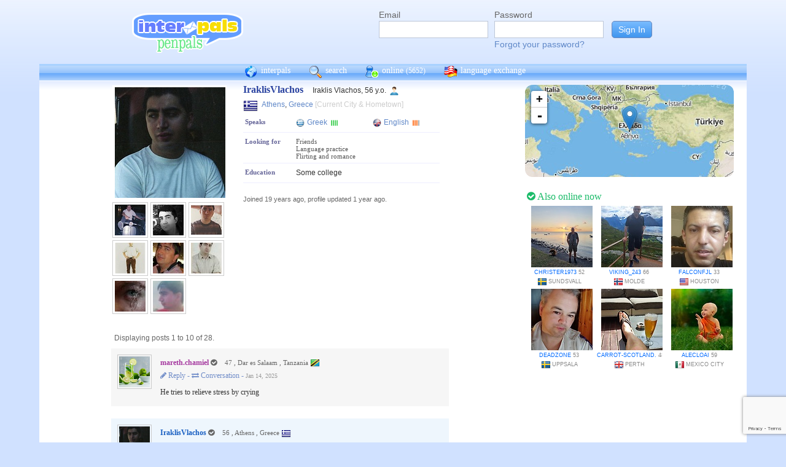

--- FILE ---
content_type: text/html; charset=UTF-8
request_url: https://interpals.net/IraklisVlachos&_cs=11
body_size: 9162
content:
<!DOCTYPE html PUBLIC "-//W3C//DTD XHTML 1.0 Transitional//EN""http://www.w3.org/TR/xhtml1/DTD/xhtml1-transitional.dtd">
<html xmlns="http://www.w3.org/1999/xhtml">
<head>

                            <meta http-equiv="X-UA-Compatible" content="IE=Edge"/>
                    <title>
        InterPals Penpals - IraklisVlachos profile
    </title>

        
        <meta http-equiv="content-type" content="text/html; charset=utf-8"/>
        <meta http-equiv="charset" content="utf-8"/>
        <meta name="keywords" content="penpals, meet people, new friends, pen pals, make friends, native speakers,
        make friends online, language exchange, email penpals, international, language lessons,
        free, online penpals, language partners, language practice, learn languages, cultural exchange, learn english, travel buddies,
        learn spanish, hello talk, couchsurfing, italki"/>
        <meta name="description" content="InterPals is a friendly community of over 5 million friends, language learners,
        travelers and penpals. use Interpals to meet people and travelers from other countries, practice languages with native speakers,
        make new friends and make your world more connected and fun!
        Learn English, Spanish, German, French, Chinese and more."/>
        <meta property="og:url" content="//www.interpals.net"/>
        <meta property="fb:page_id" content="190988203544"/>
        <meta property="og:description" content="InterPals is a friendly community of over 5 million friends, language learners,
        travelers and penpals. use Interpals to connect with native speakers, travelers and people from other countries to
        practice languages, make new friends and make your world more connected and fun!
        Learn English, Spanish, German, French, Chinese and more."/>
                    <!--[if lt IE 6]>
            <meta http-equiv="refresh" content="1; URL=https://interpals.net/outdated_browser.php">
            <script type="text/javascript">
                <!--
                window.location.replace("https://interpals.net/outdated_browser.php");
                //-->
            </script>
            <![endif]-->
            
        <link rel="icon" type="image/svg+xml" href="images/favicon.svg">
        <link rel="apple-touch-icon" href="images/apple-touch-icon.png">
        <link rel='stylesheet' type='text/css' href="/assets/d9bcc3de63009c95f09e/interpals.d9bcc3de63009c95f09e.min.css"/>
        <link href="//netdna.bootstrapcdn.com/font-awesome/4.0.3/css/font-awesome.css" rel="stylesheet">
        <style type="text/css">@font-face {font-family:Lato;font-style:normal;font-weight:400;src:url(/cf-fonts/s/lato/5.0.18/latin/400/normal.woff2);unicode-range:U+0000-00FF,U+0131,U+0152-0153,U+02BB-02BC,U+02C6,U+02DA,U+02DC,U+0304,U+0308,U+0329,U+2000-206F,U+2074,U+20AC,U+2122,U+2191,U+2193,U+2212,U+2215,U+FEFF,U+FFFD;font-display:swap;}@font-face {font-family:Lato;font-style:normal;font-weight:400;src:url(/cf-fonts/s/lato/5.0.18/latin-ext/400/normal.woff2);unicode-range:U+0100-02AF,U+0304,U+0308,U+0329,U+1E00-1E9F,U+1EF2-1EFF,U+2020,U+20A0-20AB,U+20AD-20CF,U+2113,U+2C60-2C7F,U+A720-A7FF;font-display:swap;}</style>
        <script type="195e9e73fe30bc2634865467-text/javascript" src="https://ajax.googleapis.com/ajax/libs/jquery/1.10.2/jquery.min.js"></script>
                <!-- ADS: default head -->
<script type="195e9e73fe30bc2634865467-text/javascript">
    window.adHandler = window.adHandler || {};
    window.adHandler.cmd = window.adHandler.cmd || [];
    adHandler.cmd.push(function () {
        adHandler.service.setTargeting('premium', 'true');
        adHandler.service.setTargeting('tier', '1');
        adHandler.service.loadMapping('profile_desktop');
    });
</script>
<script type="195e9e73fe30bc2634865467-text/javascript" src="/js/prebid7.29.0.js"></script>
<script type="195e9e73fe30bc2634865467-text/javascript" src="/js/interpals_allpages_tier1.20230303.release.js"></script>

        <meta property="og:type" content="website "/>
            <meta property="og:site_name" content="InterPals"/>
    <meta property="og:title"
          content="InterPals Penpals  - "/>
    <meta name="csrf_token" content="NmI3ZjgyNTM="/>
    <meta property="og:image" content="https://ipstatic.net/images/logo-rounded-corners.png"/>
    <meta property="og:url" content="/app/profile"/>
        
    <script src="/js/ads.js" type="195e9e73fe30bc2634865467-text/javascript"></script>
    <script defer type="195e9e73fe30bc2634865467-text/javascript">
        $(function () {
            if (document.getElementById('adsense') == undefined) {
                $('#adblockAlert').css('display', 'block');
            }
        });
    </script>
    <script type="195e9e73fe30bc2634865467-text/javascript" src="https://ajax.googleapis.com/ajax/libs/jqueryui/1.10.3/jquery-ui.min.js" defer></script>
    <script type="195e9e73fe30bc2634865467-text/javascript">
        var online_update_domain = '';
            </script>
    <script type="195e9e73fe30bc2634865467-text/javascript" src="/assets/d9bcc3de63009c95f09e/vendor.d9bcc3de63009c95f09e.min.js" defer></script>
    <script type="195e9e73fe30bc2634865467-text/javascript" src="/assets/d9bcc3de63009c95f09e/interpals.d9bcc3de63009c95f09e.min.js" defer></script>
    <!-- Google tag (gtag.js) -->
<script async src="https://www.googletagmanager.com/gtag/js?id=G-0QW3XVG74P" type="195e9e73fe30bc2634865467-text/javascript"></script>
<script type="195e9e73fe30bc2634865467-text/javascript">
    window.dataLayer = window.dataLayer || [];
    function gtag(){dataLayer.push(arguments);}
    gtag('js', new Date());

    gtag('config', 'G-0QW3XVG74P');
</script>
    <script src="https://www.google.com/recaptcha/api.js?render=6Ldn6XYUAAAAAAkvX5N4XSTme3aMkwFq02-4vJw6" async type="195e9e73fe30bc2634865467-text/javascript"></script>
    <script src="https://www.googleoptimize.com/optimize.js?id=OPT-MR2QT4T" async type="195e9e73fe30bc2634865467-text/javascript"></script>
</head>
<body>



<div id="fb-root"></div>


<script type="195e9e73fe30bc2634865467-text/javascript">
    window.fbAsyncInit = function () {
        FB.init({
            appId: '419875192679137',
            xfbml: true,
            version: 'v9.0'
        });
        FB.AppEvents.logPageView();
    };

    (function (d, s, id) {
        var js, fjs = d.getElementsByTagName(s)[0];
        if (d.getElementById(id)) {
            return;
        }
        js = d.createElement(s);
        js.id = id;
        js.src = "https://connect.facebook.net/en_US/sdk.js";
        fjs.parentNode.insertBefore(js, fjs);
    }(document, 'script', 'facebook-jssdk'));
</script>


<div id="page">
            <div id=logoAdBar class="withLogin">
    <div class="topLogo">
        <a href="/">
            <img src="/images/logo/logopenpals.png" style="margin-top:17px">
        </a>
            </div>
            <div id="topLogin">
            <form action="/app/auth/login" method="post">
                <input type="hidden" name="csrf_token" value="NmI3ZjgyNTM=" />
                <table>
                    <tbody>
                    <tr>
                        <td>
                            <label for="topLoginEmail">Email</label><br>
                            <input type="text" id="topLoginEmail" name="username" value="" tabindex="1"
                                   style="background-image: none; background-position: 0% 0%; background-repeat: repeat;"><br/><br/>
                        </td>
                        <td>
                            <label for="topLoginPassword">Password</label><br>
                            <input type="password" name="password" id="topLoginPassword" tabindex="2"><br>
                            <a href="/app/forgot">Forgot your password?</a>
                        </td>
                        <td>
                            <input type="submit" value="Sign In" tabindex="3">
                        </td>
                    </tr>
                    </tbody>
                </table>
            </form>
        </div>
    </div>

        <div id=mc_box style="clear: both;">
                <div id="topNav">
            <div id="tn_cont2">
                <div id="tn_cont"><a href="/" style="border-left: 0;"
                                     title="InterPals Penpals Home">
                        <div class="bb bb_cont" id="bb1"></div>
                        interpals </a>
                    <a href='/app/search' title="Search for pen pals">
                        <div class="bb bb_cont" id="bb2"></div>
                        search </a>
                    <a href='/app/online' title="See all penpals online">
                        <div class="bb bb_cont" id=bb4></div>
                        online
                        <span id="onlineCounter" style='font-weight: normal; font-size: 12px;'>(5652)</span></a>
                    <a href="/app/langex" title="Online language exchange">
                        <div class="bb bb_cont" id=bb5></div>
                        language exchange </a>

                    <div class=bb></div>
                </div>
            </div>
        </div>
        <div style="clear: both;"></div>
        <!-- end yellow bar -->

        <div id="browserWarning">
            <div style="width: 400px; margin: 40px auto; border: 3px solid #ddd; font-size: 15px;">
                <b>Error
                    :</b> Oops! If you are seeing this, your browser is not loading the page correctly. Please try pressing Control-F5 to force reload the page. If this doesn't work, you may need to update your browser
                : <br/><a
                        href=http://www.getfirefox.com>Download Firefox</a> | <a
                        href=http://www.google.com/chrome>Download Chrome</a> | <a
                        href=http://www.microsoft.com/windows/internet-explorer/default.aspx>Download
                    IE</a>
            </div>
        </div>
        <div id="gradBgBox">
            <div id="mainContainer">

                
                                


                    <script type="195e9e73fe30bc2634865467-text/javascript">
        function clickAndDisable(link) {
            // disable subsequent clicks
            link.onclick = function(event) {
                event.preventDefault();
            }
        }
    </script>

    <div class="profile">
        <div id="profRightBar">
    <link rel="stylesheet" href="https://cdnjs.cloudflare.com/ajax/libs/leaflet/0.7.7/leaflet.css"/>
    <script src="https://cdnjs.cloudflare.com/ajax/libs/leaflet/0.7.7/leaflet.js" type="195e9e73fe30bc2634865467-text/javascript"></script>
    <div class="clearfix mapWrapper">
        <div style="height: 150px;"><div id="map" class="profRightMap"></div></div>
    </div>
    <script type="195e9e73fe30bc2634865467-text/javascript">
        $(function () {
            map = L.map('map', {
                zoomControl: true,
                maxZoom: 7,
                minZoom: 0,
                attributionControl: false,
            }).setView([37.98376,23.72784], 4);
            L.tileLayer('https://ipstatic.net/images/maps/{z}/{x}/{y}.png').addTo(map);
            var marker = L.marker([37.98376,23.72784]).addTo(map);

            enlarge_map = function () {
                $('#enlarge_map').remove();
                $('#map').addClass('big');
                map.invalidateSize(true);
            }
        })
    </script>
    
    <div style="overflow: auto; margin: 10px 0;">
        

    <!-- ADS: pubstream ad -->
    <!-- AD:adSlot168659006:336:280:Interpals_Profile_Top_Rectangle_300x250_336x280:profile:profile_atf_lr:desktop -->
<div class="adFrameCnt" style="overflow: auto">
    <div id='Interpals_Profile_RHS_Rectangle'></div>
</div>
<!-- End pubstream ad -->
    </div>

    <div class="profModules">
        <!-- currentUser is defined -->
    </div> <!-- profModules -->

    
    <div class="rUsers">
    <div class="boxHead randUsers"><h1><a href="/app/online"><i
                        class='fa fa-check-circle'></i> Also online now</a></h1>
    </div>
    <div class="rUserBox">
        <div id="rUserData">
                            <div class="photo_prof"><a href="/Christer1973&_cs=11"
                                           title="View Christer1973 form Sweden"
                                           class="male ppThLink"><img
                                src="https://ipstatic.net/thumbs/100x100/1e/a6/700x525_1017083162_1726759564993104200.jpg?c87.0.525.525"
                                width="100" height="100" class="thumb"></a>

                    <div class="user_info nobreak"><a href="/Christer1973&_cs=11"
                                                      class="male">Christer1973</a> 52
                        <div class="location">
                            <a href="/country/SE" title="More penpals from Sweden"><img src="https://ipstatic.net/images/flags/iso/16/SE.png" width="16"
                                   height="16"></a>Sundsvall
                        </div>
                    </div>
                </div>
                            <div class="photo_prof"><a href="/viking_243&_cs=11"
                                           title="View viking_243 form Norway"
                                           class="male ppThLink"><img
                                src="https://ipstatic.net/thumbs/100x100/ee/a4/700x700_1019012919_1534672715404703564.jpg?c0.0.700.700"
                                width="100" height="100" class="thumb"></a>

                    <div class="user_info nobreak"><a href="/viking_243&_cs=11"
                                                      class="male">viking_243</a> 66
                        <div class="location">
                            <a href="/country/NO" title="More penpals from Norway"><img src="https://ipstatic.net/images/flags/iso/16/NO.png" width="16"
                                   height="16"></a>Molde
                        </div>
                    </div>
                </div>
                            <div class="photo_prof"><a href="/FalconFJL&_cs=11"
                                           title="View FalconFJL form United States"
                                           class="male ppThLink"><img
                                src="https://ipstatic.net/thumbs/100x100/fa/be/400x800_1123886774_1837928790705130973_1.jpg?c0.75.400.400"
                                width="100" height="100" class="thumb"></a>

                    <div class="user_info nobreak"><a href="/FalconFJL&_cs=11"
                                                      class="male">FalconFJL</a> 33
                        <div class="location">
                            <a href="/country/US" title="More penpals from United States"><img src="https://ipstatic.net/images/flags/iso/16/US.png" width="16"
                                   height="16"></a>Houston
                        </div>
                    </div>
                </div>
                            <div class="photo_prof"><a href="/Deadzone&_cs=11"
                                           title="View Deadzone form Sweden"
                                           class="male ppThLink"><img
                                src="https://ipstatic.net/thumbs/100x100/d9/72/600x800_1134934892_1553129444134807346.jpg?c0.100.600.600"
                                width="100" height="100" class="thumb"></a>

                    <div class="user_info nobreak"><a href="/Deadzone&_cs=11"
                                                      class="male">Deadzone</a> 53
                        <div class="location">
                            <a href="/country/SE" title="More penpals from Sweden"><img src="https://ipstatic.net/images/flags/iso/16/SE.png" width="16"
                                   height="16"></a>Uppsala
                        </div>
                    </div>
                </div>
                            <div class="photo_prof"><a href="/Carrot-Scotland.&_cs=11"
                                           title="View Carrot-Scotland. form United Kingdom"
                                           class="male ppThLink"><img
                                src="https://ipstatic.net/thumbs/100x100/86/11/2160x3840_1139678107_1497934750147293184.jpg?c0.0.2160.2160"
                                width="100" height="100" class="thumb"></a>

                    <div class="user_info nobreak"><a href="/Carrot-Scotland.&_cs=11"
                                                      class="male">Carrot-Scotland.</a> 48
                        <div class="location">
                            <a href="/country/GB" title="More penpals from United Kingdom"><img src="https://ipstatic.net/images/flags/iso/16/GB.png" width="16"
                                   height="16"></a>Perth
                        </div>
                    </div>
                </div>
                            <div class="photo_prof"><a href="/alecloai&_cs=11"
                                           title="View alecloai form Mexico"
                                           class="male ppThLink"><img
                                src="https://ipstatic.net/thumbs/100x100/b7/49/604x467_1146779974_29703984.jpg?c68.0.467.467"
                                width="100" height="100" class="thumb"></a>

                    <div class="user_info nobreak"><a href="/alecloai&_cs=11"
                                                      class="male">alecloai</a> 59
                        <div class="location">
                            <a href="/country/MX" title="More penpals from Mexico"><img src="https://ipstatic.net/images/flags/iso/16/MX.png" width="16"
                                   height="16"></a>Mexico City
                        </div>
                    </div>
                </div>
                    </div><!-- rUserData -->
    </div><!-- rUserBox -->
</div><!-- online rUsers -->


    

</div> <!-- profRightBar -->

        <div id="profBody">
            <div id="profBodyTop">
    <div id="profPhotos">
                                    <a href="/app/photo?pid=24908916&uid=1150217769&aid=113518"
                   class="profPhotoLink mainPhoto">
                    <img src="https://ipstatic.net/thumbs/180x180/12/15/692x800_1150217769_24908916.jpg?c0.54.692.692"
                         width="180" height="180" style="position: relative; left: 1px;"/>
                </a>

                        <a
                href="/app/photo?pid=30860336&uid=1150217769&aid=113518"
                class="profPhotoLink">
                <img src="https://ipstatic.net/thumbs/50x50/62/ba/490x800_1150217769_30860336.jpg?c0.155.490.490" width="50" height="50">
                </a><a
                href="/app/photo?pid=29865050&uid=1150217769&aid=113518"
                class="profPhotoLink">
                <img src="https://ipstatic.net/thumbs/50x50/4c/b3/572x572_1150217769_29865050.jpg?c0.0.572.572" width="50" height="50">
                </a><a
                href="/app/photo?pid=27388647&uid=1150217769&aid=113518"
                class="profPhotoLink">
                <img src="https://ipstatic.net/thumbs/50x50/ea/b1/700x608_1150217769_27388647.jpg?c46.0.608.608" width="50" height="50">
                </a><br/><a
                href="/app/photo?pid=27388644&uid=1150217769&aid=113518"
                class="profPhotoLink">
                <img src="https://ipstatic.net/thumbs/50x50/07/a8/530x800_1150217769_27388644.jpg?c0.135.530.530" width="50" height="50">
                </a><a
                href="/app/photo?pid=12481740&uid=1150217769&aid=113518"
                class="profPhotoLink">
                <img src="https://ipstatic.net/thumbs/50x50/37/4e/600x800_1150217769_12481740.jpg?c0.100.600.600" width="50" height="50">
                </a><a
                href="/app/photo?pid=11393417&uid=1150217769&aid=113518"
                class="profPhotoLink">
                <img src="https://ipstatic.net/thumbs/50x50/6c/57/534x720_1150217769_11393417.jpg?c0.93.534.534" width="50" height="50">
                </a><br/><a
                href="/app/photo?pid=1614991&uid=1150217769&aid=113518"
                class="profPhotoLink">
                <img src="https://ipstatic.net/thumbs/50x50/98/a0/375x500_1150217769_1614991.jpg?c0.62.375.375" width="50" height="50">
                </a><a
                href="/app/photo?pid=208358&uid=1150217769&aid=113518"
                class="profPhotoLink">
                <img src="https://ipstatic.net/thumbs/50x50/e3/f7/200x150_1150217769_208358.jpg?c25.0.150.150" width="50" height="50">
                </a>            <!-- mainAlbum.photo_total -->
            </div><!-- profPhotos -->
    <div class="profileBox">
        <h1 style="display: inline; font-size: 16px; color: #2942A0;">IraklisVlachos
            &nbsp;&nbsp;</h1> Iraklis Vlachos,  56 y.o.
        <img
                src="https://ipstatic.net/images/male-14.png" width="14" height="14"
                style="margin-left: 3px; margin-top: 4px;vertical-align: top;">

        <div class="profDataTop">
            <div class="profDataTopField profLocation">
                <div class="profDataTopData" style="width: 355px; ">
                    <a href="/country/GR" class="nobreak"
                       style="float: left; width: 25px; margin-top: 2px;">
                        <img src="https://ipstatic.net/images/flags/iso/24/GR.png"
                             width="24"
                             height="24">
                    </a>

                    <div style="float: left; width:255px; margin: 5px;">
                                                    <a href="/app/search?todo=search&city=264371">Athens</a>,
                                                <a href="/country/GR">Greece</a>
                        <span style="color: #ccc;">[Current City & Hometown]</span>
                    </div>
                </div>
            </div>
                                    <div>
                            </div>
                                        <div class="profDataTopField" style="background: #fff">
                    <h3>Speaks</h3>

                    <div class="profDataTopData">
                                                                                    <a
                                        href="/app/search?todo=langex&languages%5B%5D=EL"
                                        title="Find other penpals who speak Greek"
                                        class="profLang">
                                    <div class="prLangName"><img
                                                src="https://ipstatic.net/images/flags/langs-40x40/el.png"
                                                width="14" height="14" alt="Greek"
                                                class="langFlag"/>Greek
                                    </div>
                                                                            <img src="https://ipstatic.net/images/lang_bars/4.png"
                                             class="proflLevel" width="13" height="10">
                                                                    </a>
                                                                                                                <a
                                        href="/app/search?todo=langex&languages%5B%5D=EN"
                                        title="Find other penpals who speak English"
                                        class="profLang">
                                    <div class="prLangName"><img
                                                src="https://ipstatic.net/images/flags/langs-40x40/en.png"
                                                width="14" height="14" alt="English"
                                                class="langFlag"/>English
                                    </div>
                                                                            <img src="https://ipstatic.net/images/lang_bars/2.png"
                                             class="proflLevel" width="13" height="10">
                                                                    </a>
                                                                        </div>
                </div>
                                    <div class="profDataTopField" style="background: #fff;">
                <h3>Looking for</h3>

                <div class="profDataTopData">
                                            <div class="lfor">Friends</div>
                                            <div class="lfor">Language practice</div>
                                            <div class="lfor">Flirting and romance</div>
                                    </div>
            </div>
            
                            <div class="profDataTopField" style="background: #fff;">
                    <h3>Education</h3>

                    <div class="profDataTopData">
                        Some college
                    </div>
                    <div class="profDataTopData">
                        
                    </div>
                </div>
            
            
            
            
            <!-- if messaging defined -->
            <!-- if allowed to view contacts -->
        </div><!-- profDataTop -->
        <p style="font-size: 11px; color: #666; line-height: 14px;"><br/>Joined
            19 years ago,
            profile updated
            1 year ago.<br/>
                    </p>

    </div><!-- profileBox -->
</div><!-- profBodyTop -->

            <!-- curUser is defined -->

                        <div class="profDataBox">
    </div>
            
                                                            
    <div class="wall"><a name="wall"></a>

                                                <div style="margin: 0 0 0 5px;" class="showingx">Displaying posts 1
                to 10
                of 28.
            </div>
            <div class="wall_posts">
                                    <div class="wall_post ">
                        <div class="wp-left-pane">
                            <div class="wall_thumb">
                                                                                                            <a href="/mareth.chamiel"
                                           title="View mareth.chamiel's profile">
                                            <img src="https://ipstatic.net/thumbs/100x100/44/0b/700x420_1718282282214446854_1802310504220322978_689c_2.jpg?c140.0.420.420"
                                                 width="50" height="50" alt="mareth.chamiel">
                                        </a>
                                                                                                </div>
                        </div>
                        <div class="wp-mid-pane">
                            <div class="wall_post_msg">
                                                                    <div class="wp-user-link">
                                                                                    <a href="/mareth.chamiel"
                                               class="female-dark">mareth.chamiel</a>

                                                                                            <span class="offline-now"><i
                                                            class="fa fa-check-circle"></i></span>
                                            
                                                                                                                            <div class="wall_post_location">47
                                                , Dar es Salaam
                                                , Tanzania
                                                <img src="https://ipstatic.net/images/flags/iso/16/TZ.png"
                                                     width="16" height="16"></div>
                                                                            </div>
                                                                <div class="wall_post_links">
                                    
                                    <div id="wp_1725869192646540791_reply" style="display: none;"
                                         class="inlineReplyBox">
                                        <form action="/app/wall/post/1725869192646540791" method="post">
                                            <input type="hidden" name="csrf_token" value="NmI3ZjgyNTM=" />
                                            <input type="hidden" name="poster"
                                                   value="1150217769">
                                            <input type="hidden" name="owner"
                                                   value="1718282282214446854">
                                                                                            <label for="1725869192646540791_textarea">Write on mareth.chamiel&#039;s wall:</label>
                                                                                        <br/>
                                            <textarea name="message" style="width: 350px; height: 75px;"
                                                      class="ctlEntSub"
                                                      conf="Post comment now? (You pressed Ctrl-enter)"></textarea><br>
                                            <input type="submit" onclick="if (!window.__cfRLUnblockHandlers) return false; var e=this;setTimeout(function(){e.disabled=true;},0);return true;" value="Post" data-cf-modified-195e9e73fe30bc2634865467-="">
                                                                                    </form>
                                    </div>
                                                                            <a
                                            href="javascript: showhide('wp_1725869192646540791_reply');"
                                            title="Write on mareth.chamiel's wall">
                                            <i class="fa fa-pencil"> Reply - </i></a><a
                                                href="/app/wall/conversation/1718282282214446854/1150217769"
                                                title="Show wall-to-wall conversation">
                                            <i class="fa fa-exchange"> Conversation - </i></a>
                                                                                                                            <span class="wp-signature">Jan 14, 2025</span>
                                                                    </div>
                                He tries to relieve stress by crying
                            </div>
                        </div>
                    </div>
                                    <div class="wall_post wp-owner-post">
                        <div class="wp-left-pane">
                            <div class="wall_thumb">
                                                                                                            <a href="/IraklisVlachos"
                                           title="View IraklisVlachos's profile">
                                            <img src="https://ipstatic.net/thumbs/100x100/12/15/692x800_1150217769_24908916.jpg?c0.54.692.692"
                                                 width="50" height="50" alt="IraklisVlachos">
                                        </a>
                                                                                                </div>
                        </div>
                        <div class="wp-mid-pane">
                            <div class="wall_post_msg">
                                                                    <div class="wp-user-link">
                                                                                    <a href="/IraklisVlachos"
                                               class="male-dark">IraklisVlachos</a>

                                                                                            <span class="offline-now"><i
                                                            class="fa fa-check-circle"></i></span>
                                            
                                                                                                                            <div class="wall_post_location">56
                                                , Athens
                                                , Greece
                                                <img src="https://ipstatic.net/images/flags/iso/16/GR.png"
                                                     width="16" height="16"></div>
                                                                            </div>
                                                                <div class="wall_post_links">
                                    
                                    <div id="wp_566653587997655040_reply" style="display: none;"
                                         class="inlineReplyBox">
                                        <form action="/app/wall/post/566653587997655040" method="post">
                                            <input type="hidden" name="csrf_token" value="NmI3ZjgyNTM=" />
                                            <input type="hidden" name="poster"
                                                   value="1150217769">
                                            <input type="hidden" name="owner"
                                                   value="1150217769">
                                                                                            <label for="566653587997655040_textarea">Write on IraklisVlachos&#039;s wall:</label>
                                                                                        <br/>
                                            <textarea name="message" style="width: 350px; height: 75px;"
                                                      class="ctlEntSub"
                                                      conf="Post comment now? (You pressed Ctrl-enter)"></textarea><br>
                                            <input type="submit" onclick="if (!window.__cfRLUnblockHandlers) return false; var e=this;setTimeout(function(){e.disabled=true;},0);return true;" value="Post" data-cf-modified-195e9e73fe30bc2634865467-="">
                                                                                    </form>
                                    </div>
                                                                            <a
                                            href="javascript: showhide('wp_566653587997655040_reply');"
                                            title="Write on IraklisVlachos's wall">
                                            <i class="fa fa-pencil"> Reply - </i></a><a
                                                href="/app/wall/conversation/1150217769/1150217769"
                                                title="Show wall-to-wall conversation">
                                            <i class="fa fa-exchange"> Conversation - </i></a>
                                                                                                                            <span class="wp-signature">Apr 12, 2016</span>
                                                                    </div>
                                I am looking for a companion,co-traveller in order to &quot;built&quot; together the base for creation and to achieve our targets.No matter how high level they are.Colour,race,age,appearance make no difference to me... only the disposal is enough...
                            </div>
                        </div>
                    </div>
                                    <div class="wall_post wp-owner-post">
                        <div class="wp-left-pane">
                            <div class="wall_thumb">
                                                                                                            <a href="/IraklisVlachos"
                                           title="View IraklisVlachos's profile">
                                            <img src="https://ipstatic.net/thumbs/100x100/12/15/692x800_1150217769_24908916.jpg?c0.54.692.692"
                                                 width="50" height="50" alt="IraklisVlachos">
                                        </a>
                                                                                                </div>
                        </div>
                        <div class="wp-mid-pane">
                            <div class="wall_post_msg">
                                                                    <div class="wp-user-link">
                                                                                    <a href="/IraklisVlachos"
                                               class="male-dark">IraklisVlachos</a>

                                                                                            <span class="offline-now"><i
                                                            class="fa fa-check-circle"></i></span>
                                            
                                                                                                                            <div class="wall_post_location">56
                                                , Athens
                                                , Greece
                                                <img src="https://ipstatic.net/images/flags/iso/16/GR.png"
                                                     width="16" height="16"></div>
                                                                            </div>
                                                                <div class="wall_post_links">
                                    
                                    <div id="wp_91619907_reply" style="display: none;"
                                         class="inlineReplyBox">
                                        <form action="/app/wall/post/91619907" method="post">
                                            <input type="hidden" name="csrf_token" value="NmI3ZjgyNTM=" />
                                            <input type="hidden" name="poster"
                                                   value="1150217769">
                                            <input type="hidden" name="owner"
                                                   value="1150217769">
                                                                                            <label for="91619907_textarea">Write on IraklisVlachos&#039;s wall:</label>
                                                                                        <br/>
                                            <textarea name="message" style="width: 350px; height: 75px;"
                                                      class="ctlEntSub"
                                                      conf="Post comment now? (You pressed Ctrl-enter)"></textarea><br>
                                            <input type="submit" onclick="if (!window.__cfRLUnblockHandlers) return false; var e=this;setTimeout(function(){e.disabled=true;},0);return true;" value="Post" data-cf-modified-195e9e73fe30bc2634865467-="">
                                                                                    </form>
                                    </div>
                                                                            <a
                                            href="javascript: showhide('wp_91619907_reply');"
                                            title="Write on IraklisVlachos's wall">
                                            <i class="fa fa-pencil"> Reply - </i></a><a
                                                href="/app/wall/conversation/1150217769/1150217769"
                                                title="Show wall-to-wall conversation">
                                            <i class="fa fa-exchange"> Conversation - </i></a>
                                                                                                                            <span class="wp-signature">Sep 4, 2015</span>
                                                                    </div>
                                i am looking for people who dare,who believe to their dreams in order to come true,people who put targets and to succeed,people who have the mentality of creation,people who are not afraid the challenges,that&#039;s the kind of people i am looking for...
                            </div>
                        </div>
                    </div>
                                    <div class="wall_post ">
                        <div class="wp-left-pane">
                            <div class="wall_thumb">
                                                                                                            <a href="/Mamolight"
                                           title="View Mamolight's profile">
                                            <img src="https://ipstatic.net/thumbs/100x100/fb/07/700x562_1261815879_11416861.jpg?c69.0.562.562"
                                                 width="50" height="50" alt="Mamolight">
                                        </a>
                                                                                                </div>
                        </div>
                        <div class="wp-mid-pane">
                            <div class="wall_post_msg">
                                                                    <div class="wp-user-link">
                                                                                    <a href="/Mamolight"
                                               class="female-dark">Mamolight</a>

                                                                                            <span class="offline-now"><i
                                                            class="fa fa-check-circle"></i></span>
                                            
                                                                                                                            <div class="wall_post_location">59
                                                , San Jose
                                                , United States
                                                <img src="https://ipstatic.net/images/flags/iso/16/US.png"
                                                     width="16" height="16"></div>
                                                                            </div>
                                                                <div class="wall_post_links">
                                    
                                    <div id="wp_78096567_reply" style="display: none;"
                                         class="inlineReplyBox">
                                        <form action="/app/wall/post/78096567" method="post">
                                            <input type="hidden" name="csrf_token" value="NmI3ZjgyNTM=" />
                                            <input type="hidden" name="poster"
                                                   value="1150217769">
                                            <input type="hidden" name="owner"
                                                   value="1261815879">
                                                                                            <label for="78096567_textarea">Write on Mamolight&#039;s wall:</label>
                                                                                        <br/>
                                            <textarea name="message" style="width: 350px; height: 75px;"
                                                      class="ctlEntSub"
                                                      conf="Post comment now? (You pressed Ctrl-enter)"></textarea><br>
                                            <input type="submit" onclick="if (!window.__cfRLUnblockHandlers) return false; var e=this;setTimeout(function(){e.disabled=true;},0);return true;" value="Post" data-cf-modified-195e9e73fe30bc2634865467-="">
                                                                                    </form>
                                    </div>
                                                                            <a
                                            href="javascript: showhide('wp_78096567_reply');"
                                            title="Write on Mamolight's wall">
                                            <i class="fa fa-pencil"> Reply - </i></a><a
                                                href="/app/wall/conversation/1261815879/1150217769"
                                                title="Show wall-to-wall conversation">
                                            <i class="fa fa-exchange"> Conversation - </i></a>
                                                                                                                            <span class="wp-signature">Aug 19, 2012</span>
                                                                    </div>
                                But you are crying in your pic.<br />
<br />
Mamo
                            </div>
                        </div>
                    </div>
                                    <div class="wall_post ">
                        <div class="wp-left-pane">
                            <div class="wall_thumb">
                                                                    <img src="https://ipstatic.net/images/blanks/empty-male-50x50.png"
                                         width="50" height="50" alt="inactive user">
                                                            </div>
                        </div>
                        <div class="wp-mid-pane">
                            <div class="wall_post_msg">
                                                                <div class="wall_post_links">
                                    
                                    <div id="wp_57432272_reply" style="display: none;"
                                         class="inlineReplyBox">
                                        <form action="/app/wall/post/57432272" method="post">
                                            <input type="hidden" name="csrf_token" value="NmI3ZjgyNTM=" />
                                            <input type="hidden" name="poster"
                                                   value="1150217769">
                                            <input type="hidden" name="owner"
                                                   value="1295800374">
                                                                                        <br/>
                                            <textarea name="message" style="width: 350px; height: 75px;"
                                                      class="ctlEntSub"
                                                      conf="Post comment now? (You pressed Ctrl-enter)"></textarea><br>
                                            <input type="submit" onclick="if (!window.__cfRLUnblockHandlers) return false; var e=this;setTimeout(function(){e.disabled=true;},0);return true;" value="Post" data-cf-modified-195e9e73fe30bc2634865467-="">
                                                                                    </form>
                                    </div>
                                                                    </div>
                                Good for you man! Give the recipe! ;-)
                            </div>
                        </div>
                    </div>
                                    <div class="wall_post ">
                        <div class="wp-left-pane">
                            <div class="wall_thumb">
                                                                    <img src="https://ipstatic.net/images/blanks/empty-male-50x50.png"
                                         width="50" height="50" alt="inactive user">
                                                            </div>
                        </div>
                        <div class="wp-mid-pane">
                            <div class="wall_post_msg">
                                                                <div class="wall_post_links">
                                    
                                    <div id="wp_56217750_reply" style="display: none;"
                                         class="inlineReplyBox">
                                        <form action="/app/wall/post/56217750" method="post">
                                            <input type="hidden" name="csrf_token" value="NmI3ZjgyNTM=" />
                                            <input type="hidden" name="poster"
                                                   value="1150217769">
                                            <input type="hidden" name="owner"
                                                   value="1295800374">
                                                                                        <br/>
                                            <textarea name="message" style="width: 350px; height: 75px;"
                                                      class="ctlEntSub"
                                                      conf="Post comment now? (You pressed Ctrl-enter)"></textarea><br>
                                            <input type="submit" onclick="if (!window.__cfRLUnblockHandlers) return false; var e=this;setTimeout(function(){e.disabled=true;},0);return true;" value="Post" data-cf-modified-195e9e73fe30bc2634865467-="">
                                                                                    </form>
                                    </div>
                                                                    </div>
                                Hello! Are you really 44? You look younger.
                            </div>
                        </div>
                    </div>
                                    <div class="wall_post ">
                        <div class="wp-left-pane">
                            <div class="wall_thumb">
                                                                    <img src="https://ipstatic.net/images/blanks/empty-male-50x50.png"
                                         width="50" height="50" alt="inactive user">
                                                            </div>
                        </div>
                        <div class="wp-mid-pane">
                            <div class="wall_post_msg">
                                                                <div class="wall_post_links">
                                    
                                    <div id="wp_49719827_reply" style="display: none;"
                                         class="inlineReplyBox">
                                        <form action="/app/wall/post/49719827" method="post">
                                            <input type="hidden" name="csrf_token" value="NmI3ZjgyNTM=" />
                                            <input type="hidden" name="poster"
                                                   value="1150217769">
                                            <input type="hidden" name="owner"
                                                   value="1286978080">
                                                                                        <br/>
                                            <textarea name="message" style="width: 350px; height: 75px;"
                                                      class="ctlEntSub"
                                                      conf="Post comment now? (You pressed Ctrl-enter)"></textarea><br>
                                            <input type="submit" onclick="if (!window.__cfRLUnblockHandlers) return false; var e=this;setTimeout(function(){e.disabled=true;},0);return true;" value="Post" data-cf-modified-195e9e73fe30bc2634865467-="">
                                                                                    </form>
                                    </div>
                                                                    </div>
                                γεια χαρα, ναι πολι καλα εσγ?
                            </div>
                        </div>
                    </div>
                                    <div class="wall_post ">
                        <div class="wp-left-pane">
                            <div class="wall_thumb">
                                                                    <img src="https://ipstatic.net/images/blanks/empty-male-50x50.png"
                                         width="50" height="50" alt="inactive user">
                                                            </div>
                        </div>
                        <div class="wp-mid-pane">
                            <div class="wall_post_msg">
                                                                <div class="wall_post_links">
                                    
                                    <div id="wp_46332929_reply" style="display: none;"
                                         class="inlineReplyBox">
                                        <form action="/app/wall/post/46332929" method="post">
                                            <input type="hidden" name="csrf_token" value="NmI3ZjgyNTM=" />
                                            <input type="hidden" name="poster"
                                                   value="1150217769">
                                            <input type="hidden" name="owner"
                                                   value="1276927945">
                                                                                        <br/>
                                            <textarea name="message" style="width: 350px; height: 75px;"
                                                      class="ctlEntSub"
                                                      conf="Post comment now? (You pressed Ctrl-enter)"></textarea><br>
                                            <input type="submit" onclick="if (!window.__cfRLUnblockHandlers) return false; var e=this;setTimeout(function(){e.disabled=true;},0);return true;" value="Post" data-cf-modified-195e9e73fe30bc2634865467-="">
                                                                                    </form>
                                    </div>
                                                                    </div>
                                kalimera na exeis mia yperoxi imera!
                            </div>
                        </div>
                    </div>
                                    <div class="wall_post ">
                        <div class="wp-left-pane">
                            <div class="wall_thumb">
                                                                                                            <a href="/Ceecee111"
                                           title="View Ceecee111's profile">
                                            <img src="https://ipstatic.net/thumbs/100x100/46/30/575x440_1215922170_327029.jpg?c67.0.440.440"
                                                 width="50" height="50" alt="Ceecee111">
                                        </a>
                                                                                                </div>
                        </div>
                        <div class="wp-mid-pane">
                            <div class="wall_post_msg">
                                                                    <div class="wp-user-link">
                                                                                    <a href="/Ceecee111"
                                               class="male-dark">Ceecee111</a>

                                                                                            <span class="offline-now"><i
                                                            class="fa fa-check-circle"></i></span>
                                            
                                                                                                                            <div class="wall_post_location">57
                                                , Columbus
                                                , United States
                                                <img src="https://ipstatic.net/images/flags/iso/16/US.png"
                                                     width="16" height="16"></div>
                                                                            </div>
                                                                <div class="wall_post_links">
                                    
                                    <div id="wp_28848188_reply" style="display: none;"
                                         class="inlineReplyBox">
                                        <form action="/app/wall/post/28848188" method="post">
                                            <input type="hidden" name="csrf_token" value="NmI3ZjgyNTM=" />
                                            <input type="hidden" name="poster"
                                                   value="1150217769">
                                            <input type="hidden" name="owner"
                                                   value="1215922170">
                                                                                            <label for="28848188_textarea">Write on Ceecee111&#039;s wall:</label>
                                                                                        <br/>
                                            <textarea name="message" style="width: 350px; height: 75px;"
                                                      class="ctlEntSub"
                                                      conf="Post comment now? (You pressed Ctrl-enter)"></textarea><br>
                                            <input type="submit" onclick="if (!window.__cfRLUnblockHandlers) return false; var e=this;setTimeout(function(){e.disabled=true;},0);return true;" value="Post" data-cf-modified-195e9e73fe30bc2634865467-="">
                                                                                    </form>
                                    </div>
                                                                            <a
                                            href="javascript: showhide('wp_28848188_reply');"
                                            title="Write on Ceecee111's wall">
                                            <i class="fa fa-pencil"> Reply - </i></a><a
                                                href="/app/wall/conversation/1215922170/1150217769"
                                                title="Show wall-to-wall conversation">
                                            <i class="fa fa-exchange"> Conversation - </i></a>
                                                                                                                            <span class="wp-signature">Oct 28, 2009</span>
                                                                    </div>
                                Γεια σου, φίλε μου. <br />
τι κάνεις; <br />
<br />
εικόνα σας φαίνεται πολύ ενδιαφέρουσα,<br />
παρακαλείσθε να εξηγήσετε τι σημαίνει.<br />
                                            -Καρλ
                            </div>
                        </div>
                    </div>
                                    <div class="wall_post ">
                        <div class="wp-left-pane">
                            <div class="wall_thumb">
                                                                    <img src="https://ipstatic.net/images/blanks/empty-male-50x50.png"
                                         width="50" height="50" alt="inactive user">
                                                            </div>
                        </div>
                        <div class="wp-mid-pane">
                            <div class="wall_post_msg">
                                                                <div class="wall_post_links">
                                    
                                    <div id="wp_22038209_reply" style="display: none;"
                                         class="inlineReplyBox">
                                        <form action="/app/wall/post/22038209" method="post">
                                            <input type="hidden" name="csrf_token" value="NmI3ZjgyNTM=" />
                                            <input type="hidden" name="poster"
                                                   value="1150217769">
                                            <input type="hidden" name="owner"
                                                   value="1217367560">
                                                                                        <br/>
                                            <textarea name="message" style="width: 350px; height: 75px;"
                                                      class="ctlEntSub"
                                                      conf="Post comment now? (You pressed Ctrl-enter)"></textarea><br>
                                            <input type="submit" onclick="if (!window.__cfRLUnblockHandlers) return false; var e=this;setTimeout(function(){e.disabled=true;},0);return true;" value="Post" data-cf-modified-195e9e73fe30bc2634865467-="">
                                                                                    </form>
                                    </div>
                                                                    </div>
                                very nice profile of you my friend..
                            </div>
                        </div>
                    </div>
                            </div>
            
                <div class="wallPages">
                    <div class="pagination">
                        <div class="pages">
                                                            <a href="/app/wall?id=1150217769&offset=0" class="cur_page">1 </a>
                                                            <a href="/app/wall?id=1150217769&offset=10" >2 </a>
                                                            <a href="/app/wall?id=1150217769&offset=20" >3 </a>
                             [of 3]
                        </div>
                    </div>
                </div>
            
            </div>

                                            
                            <div class="profLimited">Please <a href="/app/auth/login"><i
                                class="fa fa-sign-in"></i> Sign In</a>
                    or <a href="/"><i class="fa fa-pencil"></i> Join for Free</a>
                    to view the rest of this profile.
                </div>
            
            <div class="cCont">
                <div class="cOut">
                    <div class="cIn">
                        <div class="profBotStat">
                            <!-- currentUser is defined -->
                            <br/>
                            <a href="/IraklisVlachos">
                                interpals.net/IraklisVlachos</a>
                        </div>
                    </div>
                </div>
            </div><!-- cCont -->
        </div><!-- profBody -->
    </div><!-- profile -->
            </div>
        </div>
        <div class="yellowFooter">You are currently logged in from 3.136.160.209
            <a href="/account_activity.php">View account activity.</a></div>
    </div>

            <div class="bottomNav">
            <div class="bottomNavCont">

                <div class="bnavSection">
                    <h2>About</h2>
                    <a href="/app/about">About InterPals</a>
                    <a href="/blog">Blog</a>
                    <a href="/app/donate">Donate</a>
                    <a href="https://www.buysellads.com/buy/detail/185960">Advertise</a>
                    <a href="/app/feedback">Feedback</a>
                    <a href="https://github.com/interpals/we-want-you">Jobs</a>
                </div>

                <div class="bnavSection" style="max-width: 185px;">
                    <h2>Help</h2>
                    <a href="/app/faq">Frequently Asked Questions</a>
                    <a href="/app/forgot">Forgot Password</a>
                    <a href="/app/feedback">Contact Us</a>
                </div>

                <div class="bnavSection">
                    <h2>Language Practice</h2>
                    <a href="/language/ES">Learn Spanish</a>
                    <a href="/language/ZH">Learn Chinese</a>
                    <a href="/language/FR">Learn French</a>
                    <a href="/language/DE">Learn German</a>
                    <a href="/language/JA">Learn Japanese</a>
                    <a href="/language/RU">Learn Russian</a>
                    <a href="/app/langex">Learn other languages</a>
                </div>

                <div class="bnavSection" style="max-width: 190px;">
                    <h2>Make New Friends</h2>
                    <a href="/app/online">Who's Online Now?</a>
                    <a href="/app/global-feed">Live Global Updates</a>
                    <a href="/app/search">Search & Meet People</a>
                    <a href="http://forum.interpals.net">Forums & Topics</a>
                    <a href="/app/langex">Language Exchange</a>
                    <a href="/app/getting-started/invite">Invite Friends</a>
                </div>

                <div class="bnavSection">
                    <h2>Your Profile</h2>
                    <a href="/app/account">Account Home</a>
                    <a href="/app/profile/edit">Edit Profile</a>
                    <a href="/pm.php">Your Messages</a>
                    <a href="/app/albums">Upload Photos</a>
                    <a href="/app/friends">Your Friends</a>
                    <a href="/app/bookmarks">Your Bookmarks</a>
                    <a href="/app/settings">Your Settings</a>
                </div>

                <div class="copy">
                    &copy; 2026 InterPals. <a href="/app/tos">Terms of Service</a> | <a
                            href="/app/privacy">Privacy Policy</a>
                    <br/>
                    <span style='color: #90b9cc;'>0.0414s</span>
                </div>
                <div style="clear: both;"></div>
            </div>
        </div>
    
</div>

<script type="195e9e73fe30bc2634865467-text/javascript">
    $(function () {
        window.cur_ts = 1769460194521;
        window.enable_notifs = false;
        window.online_update_interval = 4000;
                //window.setTimeout('updateOnlineStatus()', window.online_update_interval);
            });
</script>
<div id="notifCont" style="display:none;top:auto; left:0; bottom:0; margin:0 0 10px 10px">
    <div id="notifDefault">
        <a class="ui-notify-cross ui-notify-close" href="#">x</a>
        <a href="/#{username}">#{img}</a>

        <h1><a href="#{url}">#{title}</a></h1>

        <p>#{text}</p>
    </div>
</div>

    <div id="send-bfp"></div>
<script src="/cdn-cgi/scripts/7d0fa10a/cloudflare-static/rocket-loader.min.js" data-cf-settings="195e9e73fe30bc2634865467-|49" defer></script></body>
</html>


--- FILE ---
content_type: text/html; charset=utf-8
request_url: https://www.google.com/recaptcha/api2/anchor?ar=1&k=6Ldn6XYUAAAAAAkvX5N4XSTme3aMkwFq02-4vJw6&co=aHR0cHM6Ly9pbnRlcnBhbHMubmV0OjQ0Mw..&hl=en&v=N67nZn4AqZkNcbeMu4prBgzg&size=invisible&anchor-ms=20000&execute-ms=30000&cb=u8uyf0dw45g9
body_size: 48486
content:
<!DOCTYPE HTML><html dir="ltr" lang="en"><head><meta http-equiv="Content-Type" content="text/html; charset=UTF-8">
<meta http-equiv="X-UA-Compatible" content="IE=edge">
<title>reCAPTCHA</title>
<style type="text/css">
/* cyrillic-ext */
@font-face {
  font-family: 'Roboto';
  font-style: normal;
  font-weight: 400;
  font-stretch: 100%;
  src: url(//fonts.gstatic.com/s/roboto/v48/KFO7CnqEu92Fr1ME7kSn66aGLdTylUAMa3GUBHMdazTgWw.woff2) format('woff2');
  unicode-range: U+0460-052F, U+1C80-1C8A, U+20B4, U+2DE0-2DFF, U+A640-A69F, U+FE2E-FE2F;
}
/* cyrillic */
@font-face {
  font-family: 'Roboto';
  font-style: normal;
  font-weight: 400;
  font-stretch: 100%;
  src: url(//fonts.gstatic.com/s/roboto/v48/KFO7CnqEu92Fr1ME7kSn66aGLdTylUAMa3iUBHMdazTgWw.woff2) format('woff2');
  unicode-range: U+0301, U+0400-045F, U+0490-0491, U+04B0-04B1, U+2116;
}
/* greek-ext */
@font-face {
  font-family: 'Roboto';
  font-style: normal;
  font-weight: 400;
  font-stretch: 100%;
  src: url(//fonts.gstatic.com/s/roboto/v48/KFO7CnqEu92Fr1ME7kSn66aGLdTylUAMa3CUBHMdazTgWw.woff2) format('woff2');
  unicode-range: U+1F00-1FFF;
}
/* greek */
@font-face {
  font-family: 'Roboto';
  font-style: normal;
  font-weight: 400;
  font-stretch: 100%;
  src: url(//fonts.gstatic.com/s/roboto/v48/KFO7CnqEu92Fr1ME7kSn66aGLdTylUAMa3-UBHMdazTgWw.woff2) format('woff2');
  unicode-range: U+0370-0377, U+037A-037F, U+0384-038A, U+038C, U+038E-03A1, U+03A3-03FF;
}
/* math */
@font-face {
  font-family: 'Roboto';
  font-style: normal;
  font-weight: 400;
  font-stretch: 100%;
  src: url(//fonts.gstatic.com/s/roboto/v48/KFO7CnqEu92Fr1ME7kSn66aGLdTylUAMawCUBHMdazTgWw.woff2) format('woff2');
  unicode-range: U+0302-0303, U+0305, U+0307-0308, U+0310, U+0312, U+0315, U+031A, U+0326-0327, U+032C, U+032F-0330, U+0332-0333, U+0338, U+033A, U+0346, U+034D, U+0391-03A1, U+03A3-03A9, U+03B1-03C9, U+03D1, U+03D5-03D6, U+03F0-03F1, U+03F4-03F5, U+2016-2017, U+2034-2038, U+203C, U+2040, U+2043, U+2047, U+2050, U+2057, U+205F, U+2070-2071, U+2074-208E, U+2090-209C, U+20D0-20DC, U+20E1, U+20E5-20EF, U+2100-2112, U+2114-2115, U+2117-2121, U+2123-214F, U+2190, U+2192, U+2194-21AE, U+21B0-21E5, U+21F1-21F2, U+21F4-2211, U+2213-2214, U+2216-22FF, U+2308-230B, U+2310, U+2319, U+231C-2321, U+2336-237A, U+237C, U+2395, U+239B-23B7, U+23D0, U+23DC-23E1, U+2474-2475, U+25AF, U+25B3, U+25B7, U+25BD, U+25C1, U+25CA, U+25CC, U+25FB, U+266D-266F, U+27C0-27FF, U+2900-2AFF, U+2B0E-2B11, U+2B30-2B4C, U+2BFE, U+3030, U+FF5B, U+FF5D, U+1D400-1D7FF, U+1EE00-1EEFF;
}
/* symbols */
@font-face {
  font-family: 'Roboto';
  font-style: normal;
  font-weight: 400;
  font-stretch: 100%;
  src: url(//fonts.gstatic.com/s/roboto/v48/KFO7CnqEu92Fr1ME7kSn66aGLdTylUAMaxKUBHMdazTgWw.woff2) format('woff2');
  unicode-range: U+0001-000C, U+000E-001F, U+007F-009F, U+20DD-20E0, U+20E2-20E4, U+2150-218F, U+2190, U+2192, U+2194-2199, U+21AF, U+21E6-21F0, U+21F3, U+2218-2219, U+2299, U+22C4-22C6, U+2300-243F, U+2440-244A, U+2460-24FF, U+25A0-27BF, U+2800-28FF, U+2921-2922, U+2981, U+29BF, U+29EB, U+2B00-2BFF, U+4DC0-4DFF, U+FFF9-FFFB, U+10140-1018E, U+10190-1019C, U+101A0, U+101D0-101FD, U+102E0-102FB, U+10E60-10E7E, U+1D2C0-1D2D3, U+1D2E0-1D37F, U+1F000-1F0FF, U+1F100-1F1AD, U+1F1E6-1F1FF, U+1F30D-1F30F, U+1F315, U+1F31C, U+1F31E, U+1F320-1F32C, U+1F336, U+1F378, U+1F37D, U+1F382, U+1F393-1F39F, U+1F3A7-1F3A8, U+1F3AC-1F3AF, U+1F3C2, U+1F3C4-1F3C6, U+1F3CA-1F3CE, U+1F3D4-1F3E0, U+1F3ED, U+1F3F1-1F3F3, U+1F3F5-1F3F7, U+1F408, U+1F415, U+1F41F, U+1F426, U+1F43F, U+1F441-1F442, U+1F444, U+1F446-1F449, U+1F44C-1F44E, U+1F453, U+1F46A, U+1F47D, U+1F4A3, U+1F4B0, U+1F4B3, U+1F4B9, U+1F4BB, U+1F4BF, U+1F4C8-1F4CB, U+1F4D6, U+1F4DA, U+1F4DF, U+1F4E3-1F4E6, U+1F4EA-1F4ED, U+1F4F7, U+1F4F9-1F4FB, U+1F4FD-1F4FE, U+1F503, U+1F507-1F50B, U+1F50D, U+1F512-1F513, U+1F53E-1F54A, U+1F54F-1F5FA, U+1F610, U+1F650-1F67F, U+1F687, U+1F68D, U+1F691, U+1F694, U+1F698, U+1F6AD, U+1F6B2, U+1F6B9-1F6BA, U+1F6BC, U+1F6C6-1F6CF, U+1F6D3-1F6D7, U+1F6E0-1F6EA, U+1F6F0-1F6F3, U+1F6F7-1F6FC, U+1F700-1F7FF, U+1F800-1F80B, U+1F810-1F847, U+1F850-1F859, U+1F860-1F887, U+1F890-1F8AD, U+1F8B0-1F8BB, U+1F8C0-1F8C1, U+1F900-1F90B, U+1F93B, U+1F946, U+1F984, U+1F996, U+1F9E9, U+1FA00-1FA6F, U+1FA70-1FA7C, U+1FA80-1FA89, U+1FA8F-1FAC6, U+1FACE-1FADC, U+1FADF-1FAE9, U+1FAF0-1FAF8, U+1FB00-1FBFF;
}
/* vietnamese */
@font-face {
  font-family: 'Roboto';
  font-style: normal;
  font-weight: 400;
  font-stretch: 100%;
  src: url(//fonts.gstatic.com/s/roboto/v48/KFO7CnqEu92Fr1ME7kSn66aGLdTylUAMa3OUBHMdazTgWw.woff2) format('woff2');
  unicode-range: U+0102-0103, U+0110-0111, U+0128-0129, U+0168-0169, U+01A0-01A1, U+01AF-01B0, U+0300-0301, U+0303-0304, U+0308-0309, U+0323, U+0329, U+1EA0-1EF9, U+20AB;
}
/* latin-ext */
@font-face {
  font-family: 'Roboto';
  font-style: normal;
  font-weight: 400;
  font-stretch: 100%;
  src: url(//fonts.gstatic.com/s/roboto/v48/KFO7CnqEu92Fr1ME7kSn66aGLdTylUAMa3KUBHMdazTgWw.woff2) format('woff2');
  unicode-range: U+0100-02BA, U+02BD-02C5, U+02C7-02CC, U+02CE-02D7, U+02DD-02FF, U+0304, U+0308, U+0329, U+1D00-1DBF, U+1E00-1E9F, U+1EF2-1EFF, U+2020, U+20A0-20AB, U+20AD-20C0, U+2113, U+2C60-2C7F, U+A720-A7FF;
}
/* latin */
@font-face {
  font-family: 'Roboto';
  font-style: normal;
  font-weight: 400;
  font-stretch: 100%;
  src: url(//fonts.gstatic.com/s/roboto/v48/KFO7CnqEu92Fr1ME7kSn66aGLdTylUAMa3yUBHMdazQ.woff2) format('woff2');
  unicode-range: U+0000-00FF, U+0131, U+0152-0153, U+02BB-02BC, U+02C6, U+02DA, U+02DC, U+0304, U+0308, U+0329, U+2000-206F, U+20AC, U+2122, U+2191, U+2193, U+2212, U+2215, U+FEFF, U+FFFD;
}
/* cyrillic-ext */
@font-face {
  font-family: 'Roboto';
  font-style: normal;
  font-weight: 500;
  font-stretch: 100%;
  src: url(//fonts.gstatic.com/s/roboto/v48/KFO7CnqEu92Fr1ME7kSn66aGLdTylUAMa3GUBHMdazTgWw.woff2) format('woff2');
  unicode-range: U+0460-052F, U+1C80-1C8A, U+20B4, U+2DE0-2DFF, U+A640-A69F, U+FE2E-FE2F;
}
/* cyrillic */
@font-face {
  font-family: 'Roboto';
  font-style: normal;
  font-weight: 500;
  font-stretch: 100%;
  src: url(//fonts.gstatic.com/s/roboto/v48/KFO7CnqEu92Fr1ME7kSn66aGLdTylUAMa3iUBHMdazTgWw.woff2) format('woff2');
  unicode-range: U+0301, U+0400-045F, U+0490-0491, U+04B0-04B1, U+2116;
}
/* greek-ext */
@font-face {
  font-family: 'Roboto';
  font-style: normal;
  font-weight: 500;
  font-stretch: 100%;
  src: url(//fonts.gstatic.com/s/roboto/v48/KFO7CnqEu92Fr1ME7kSn66aGLdTylUAMa3CUBHMdazTgWw.woff2) format('woff2');
  unicode-range: U+1F00-1FFF;
}
/* greek */
@font-face {
  font-family: 'Roboto';
  font-style: normal;
  font-weight: 500;
  font-stretch: 100%;
  src: url(//fonts.gstatic.com/s/roboto/v48/KFO7CnqEu92Fr1ME7kSn66aGLdTylUAMa3-UBHMdazTgWw.woff2) format('woff2');
  unicode-range: U+0370-0377, U+037A-037F, U+0384-038A, U+038C, U+038E-03A1, U+03A3-03FF;
}
/* math */
@font-face {
  font-family: 'Roboto';
  font-style: normal;
  font-weight: 500;
  font-stretch: 100%;
  src: url(//fonts.gstatic.com/s/roboto/v48/KFO7CnqEu92Fr1ME7kSn66aGLdTylUAMawCUBHMdazTgWw.woff2) format('woff2');
  unicode-range: U+0302-0303, U+0305, U+0307-0308, U+0310, U+0312, U+0315, U+031A, U+0326-0327, U+032C, U+032F-0330, U+0332-0333, U+0338, U+033A, U+0346, U+034D, U+0391-03A1, U+03A3-03A9, U+03B1-03C9, U+03D1, U+03D5-03D6, U+03F0-03F1, U+03F4-03F5, U+2016-2017, U+2034-2038, U+203C, U+2040, U+2043, U+2047, U+2050, U+2057, U+205F, U+2070-2071, U+2074-208E, U+2090-209C, U+20D0-20DC, U+20E1, U+20E5-20EF, U+2100-2112, U+2114-2115, U+2117-2121, U+2123-214F, U+2190, U+2192, U+2194-21AE, U+21B0-21E5, U+21F1-21F2, U+21F4-2211, U+2213-2214, U+2216-22FF, U+2308-230B, U+2310, U+2319, U+231C-2321, U+2336-237A, U+237C, U+2395, U+239B-23B7, U+23D0, U+23DC-23E1, U+2474-2475, U+25AF, U+25B3, U+25B7, U+25BD, U+25C1, U+25CA, U+25CC, U+25FB, U+266D-266F, U+27C0-27FF, U+2900-2AFF, U+2B0E-2B11, U+2B30-2B4C, U+2BFE, U+3030, U+FF5B, U+FF5D, U+1D400-1D7FF, U+1EE00-1EEFF;
}
/* symbols */
@font-face {
  font-family: 'Roboto';
  font-style: normal;
  font-weight: 500;
  font-stretch: 100%;
  src: url(//fonts.gstatic.com/s/roboto/v48/KFO7CnqEu92Fr1ME7kSn66aGLdTylUAMaxKUBHMdazTgWw.woff2) format('woff2');
  unicode-range: U+0001-000C, U+000E-001F, U+007F-009F, U+20DD-20E0, U+20E2-20E4, U+2150-218F, U+2190, U+2192, U+2194-2199, U+21AF, U+21E6-21F0, U+21F3, U+2218-2219, U+2299, U+22C4-22C6, U+2300-243F, U+2440-244A, U+2460-24FF, U+25A0-27BF, U+2800-28FF, U+2921-2922, U+2981, U+29BF, U+29EB, U+2B00-2BFF, U+4DC0-4DFF, U+FFF9-FFFB, U+10140-1018E, U+10190-1019C, U+101A0, U+101D0-101FD, U+102E0-102FB, U+10E60-10E7E, U+1D2C0-1D2D3, U+1D2E0-1D37F, U+1F000-1F0FF, U+1F100-1F1AD, U+1F1E6-1F1FF, U+1F30D-1F30F, U+1F315, U+1F31C, U+1F31E, U+1F320-1F32C, U+1F336, U+1F378, U+1F37D, U+1F382, U+1F393-1F39F, U+1F3A7-1F3A8, U+1F3AC-1F3AF, U+1F3C2, U+1F3C4-1F3C6, U+1F3CA-1F3CE, U+1F3D4-1F3E0, U+1F3ED, U+1F3F1-1F3F3, U+1F3F5-1F3F7, U+1F408, U+1F415, U+1F41F, U+1F426, U+1F43F, U+1F441-1F442, U+1F444, U+1F446-1F449, U+1F44C-1F44E, U+1F453, U+1F46A, U+1F47D, U+1F4A3, U+1F4B0, U+1F4B3, U+1F4B9, U+1F4BB, U+1F4BF, U+1F4C8-1F4CB, U+1F4D6, U+1F4DA, U+1F4DF, U+1F4E3-1F4E6, U+1F4EA-1F4ED, U+1F4F7, U+1F4F9-1F4FB, U+1F4FD-1F4FE, U+1F503, U+1F507-1F50B, U+1F50D, U+1F512-1F513, U+1F53E-1F54A, U+1F54F-1F5FA, U+1F610, U+1F650-1F67F, U+1F687, U+1F68D, U+1F691, U+1F694, U+1F698, U+1F6AD, U+1F6B2, U+1F6B9-1F6BA, U+1F6BC, U+1F6C6-1F6CF, U+1F6D3-1F6D7, U+1F6E0-1F6EA, U+1F6F0-1F6F3, U+1F6F7-1F6FC, U+1F700-1F7FF, U+1F800-1F80B, U+1F810-1F847, U+1F850-1F859, U+1F860-1F887, U+1F890-1F8AD, U+1F8B0-1F8BB, U+1F8C0-1F8C1, U+1F900-1F90B, U+1F93B, U+1F946, U+1F984, U+1F996, U+1F9E9, U+1FA00-1FA6F, U+1FA70-1FA7C, U+1FA80-1FA89, U+1FA8F-1FAC6, U+1FACE-1FADC, U+1FADF-1FAE9, U+1FAF0-1FAF8, U+1FB00-1FBFF;
}
/* vietnamese */
@font-face {
  font-family: 'Roboto';
  font-style: normal;
  font-weight: 500;
  font-stretch: 100%;
  src: url(//fonts.gstatic.com/s/roboto/v48/KFO7CnqEu92Fr1ME7kSn66aGLdTylUAMa3OUBHMdazTgWw.woff2) format('woff2');
  unicode-range: U+0102-0103, U+0110-0111, U+0128-0129, U+0168-0169, U+01A0-01A1, U+01AF-01B0, U+0300-0301, U+0303-0304, U+0308-0309, U+0323, U+0329, U+1EA0-1EF9, U+20AB;
}
/* latin-ext */
@font-face {
  font-family: 'Roboto';
  font-style: normal;
  font-weight: 500;
  font-stretch: 100%;
  src: url(//fonts.gstatic.com/s/roboto/v48/KFO7CnqEu92Fr1ME7kSn66aGLdTylUAMa3KUBHMdazTgWw.woff2) format('woff2');
  unicode-range: U+0100-02BA, U+02BD-02C5, U+02C7-02CC, U+02CE-02D7, U+02DD-02FF, U+0304, U+0308, U+0329, U+1D00-1DBF, U+1E00-1E9F, U+1EF2-1EFF, U+2020, U+20A0-20AB, U+20AD-20C0, U+2113, U+2C60-2C7F, U+A720-A7FF;
}
/* latin */
@font-face {
  font-family: 'Roboto';
  font-style: normal;
  font-weight: 500;
  font-stretch: 100%;
  src: url(//fonts.gstatic.com/s/roboto/v48/KFO7CnqEu92Fr1ME7kSn66aGLdTylUAMa3yUBHMdazQ.woff2) format('woff2');
  unicode-range: U+0000-00FF, U+0131, U+0152-0153, U+02BB-02BC, U+02C6, U+02DA, U+02DC, U+0304, U+0308, U+0329, U+2000-206F, U+20AC, U+2122, U+2191, U+2193, U+2212, U+2215, U+FEFF, U+FFFD;
}
/* cyrillic-ext */
@font-face {
  font-family: 'Roboto';
  font-style: normal;
  font-weight: 900;
  font-stretch: 100%;
  src: url(//fonts.gstatic.com/s/roboto/v48/KFO7CnqEu92Fr1ME7kSn66aGLdTylUAMa3GUBHMdazTgWw.woff2) format('woff2');
  unicode-range: U+0460-052F, U+1C80-1C8A, U+20B4, U+2DE0-2DFF, U+A640-A69F, U+FE2E-FE2F;
}
/* cyrillic */
@font-face {
  font-family: 'Roboto';
  font-style: normal;
  font-weight: 900;
  font-stretch: 100%;
  src: url(//fonts.gstatic.com/s/roboto/v48/KFO7CnqEu92Fr1ME7kSn66aGLdTylUAMa3iUBHMdazTgWw.woff2) format('woff2');
  unicode-range: U+0301, U+0400-045F, U+0490-0491, U+04B0-04B1, U+2116;
}
/* greek-ext */
@font-face {
  font-family: 'Roboto';
  font-style: normal;
  font-weight: 900;
  font-stretch: 100%;
  src: url(//fonts.gstatic.com/s/roboto/v48/KFO7CnqEu92Fr1ME7kSn66aGLdTylUAMa3CUBHMdazTgWw.woff2) format('woff2');
  unicode-range: U+1F00-1FFF;
}
/* greek */
@font-face {
  font-family: 'Roboto';
  font-style: normal;
  font-weight: 900;
  font-stretch: 100%;
  src: url(//fonts.gstatic.com/s/roboto/v48/KFO7CnqEu92Fr1ME7kSn66aGLdTylUAMa3-UBHMdazTgWw.woff2) format('woff2');
  unicode-range: U+0370-0377, U+037A-037F, U+0384-038A, U+038C, U+038E-03A1, U+03A3-03FF;
}
/* math */
@font-face {
  font-family: 'Roboto';
  font-style: normal;
  font-weight: 900;
  font-stretch: 100%;
  src: url(//fonts.gstatic.com/s/roboto/v48/KFO7CnqEu92Fr1ME7kSn66aGLdTylUAMawCUBHMdazTgWw.woff2) format('woff2');
  unicode-range: U+0302-0303, U+0305, U+0307-0308, U+0310, U+0312, U+0315, U+031A, U+0326-0327, U+032C, U+032F-0330, U+0332-0333, U+0338, U+033A, U+0346, U+034D, U+0391-03A1, U+03A3-03A9, U+03B1-03C9, U+03D1, U+03D5-03D6, U+03F0-03F1, U+03F4-03F5, U+2016-2017, U+2034-2038, U+203C, U+2040, U+2043, U+2047, U+2050, U+2057, U+205F, U+2070-2071, U+2074-208E, U+2090-209C, U+20D0-20DC, U+20E1, U+20E5-20EF, U+2100-2112, U+2114-2115, U+2117-2121, U+2123-214F, U+2190, U+2192, U+2194-21AE, U+21B0-21E5, U+21F1-21F2, U+21F4-2211, U+2213-2214, U+2216-22FF, U+2308-230B, U+2310, U+2319, U+231C-2321, U+2336-237A, U+237C, U+2395, U+239B-23B7, U+23D0, U+23DC-23E1, U+2474-2475, U+25AF, U+25B3, U+25B7, U+25BD, U+25C1, U+25CA, U+25CC, U+25FB, U+266D-266F, U+27C0-27FF, U+2900-2AFF, U+2B0E-2B11, U+2B30-2B4C, U+2BFE, U+3030, U+FF5B, U+FF5D, U+1D400-1D7FF, U+1EE00-1EEFF;
}
/* symbols */
@font-face {
  font-family: 'Roboto';
  font-style: normal;
  font-weight: 900;
  font-stretch: 100%;
  src: url(//fonts.gstatic.com/s/roboto/v48/KFO7CnqEu92Fr1ME7kSn66aGLdTylUAMaxKUBHMdazTgWw.woff2) format('woff2');
  unicode-range: U+0001-000C, U+000E-001F, U+007F-009F, U+20DD-20E0, U+20E2-20E4, U+2150-218F, U+2190, U+2192, U+2194-2199, U+21AF, U+21E6-21F0, U+21F3, U+2218-2219, U+2299, U+22C4-22C6, U+2300-243F, U+2440-244A, U+2460-24FF, U+25A0-27BF, U+2800-28FF, U+2921-2922, U+2981, U+29BF, U+29EB, U+2B00-2BFF, U+4DC0-4DFF, U+FFF9-FFFB, U+10140-1018E, U+10190-1019C, U+101A0, U+101D0-101FD, U+102E0-102FB, U+10E60-10E7E, U+1D2C0-1D2D3, U+1D2E0-1D37F, U+1F000-1F0FF, U+1F100-1F1AD, U+1F1E6-1F1FF, U+1F30D-1F30F, U+1F315, U+1F31C, U+1F31E, U+1F320-1F32C, U+1F336, U+1F378, U+1F37D, U+1F382, U+1F393-1F39F, U+1F3A7-1F3A8, U+1F3AC-1F3AF, U+1F3C2, U+1F3C4-1F3C6, U+1F3CA-1F3CE, U+1F3D4-1F3E0, U+1F3ED, U+1F3F1-1F3F3, U+1F3F5-1F3F7, U+1F408, U+1F415, U+1F41F, U+1F426, U+1F43F, U+1F441-1F442, U+1F444, U+1F446-1F449, U+1F44C-1F44E, U+1F453, U+1F46A, U+1F47D, U+1F4A3, U+1F4B0, U+1F4B3, U+1F4B9, U+1F4BB, U+1F4BF, U+1F4C8-1F4CB, U+1F4D6, U+1F4DA, U+1F4DF, U+1F4E3-1F4E6, U+1F4EA-1F4ED, U+1F4F7, U+1F4F9-1F4FB, U+1F4FD-1F4FE, U+1F503, U+1F507-1F50B, U+1F50D, U+1F512-1F513, U+1F53E-1F54A, U+1F54F-1F5FA, U+1F610, U+1F650-1F67F, U+1F687, U+1F68D, U+1F691, U+1F694, U+1F698, U+1F6AD, U+1F6B2, U+1F6B9-1F6BA, U+1F6BC, U+1F6C6-1F6CF, U+1F6D3-1F6D7, U+1F6E0-1F6EA, U+1F6F0-1F6F3, U+1F6F7-1F6FC, U+1F700-1F7FF, U+1F800-1F80B, U+1F810-1F847, U+1F850-1F859, U+1F860-1F887, U+1F890-1F8AD, U+1F8B0-1F8BB, U+1F8C0-1F8C1, U+1F900-1F90B, U+1F93B, U+1F946, U+1F984, U+1F996, U+1F9E9, U+1FA00-1FA6F, U+1FA70-1FA7C, U+1FA80-1FA89, U+1FA8F-1FAC6, U+1FACE-1FADC, U+1FADF-1FAE9, U+1FAF0-1FAF8, U+1FB00-1FBFF;
}
/* vietnamese */
@font-face {
  font-family: 'Roboto';
  font-style: normal;
  font-weight: 900;
  font-stretch: 100%;
  src: url(//fonts.gstatic.com/s/roboto/v48/KFO7CnqEu92Fr1ME7kSn66aGLdTylUAMa3OUBHMdazTgWw.woff2) format('woff2');
  unicode-range: U+0102-0103, U+0110-0111, U+0128-0129, U+0168-0169, U+01A0-01A1, U+01AF-01B0, U+0300-0301, U+0303-0304, U+0308-0309, U+0323, U+0329, U+1EA0-1EF9, U+20AB;
}
/* latin-ext */
@font-face {
  font-family: 'Roboto';
  font-style: normal;
  font-weight: 900;
  font-stretch: 100%;
  src: url(//fonts.gstatic.com/s/roboto/v48/KFO7CnqEu92Fr1ME7kSn66aGLdTylUAMa3KUBHMdazTgWw.woff2) format('woff2');
  unicode-range: U+0100-02BA, U+02BD-02C5, U+02C7-02CC, U+02CE-02D7, U+02DD-02FF, U+0304, U+0308, U+0329, U+1D00-1DBF, U+1E00-1E9F, U+1EF2-1EFF, U+2020, U+20A0-20AB, U+20AD-20C0, U+2113, U+2C60-2C7F, U+A720-A7FF;
}
/* latin */
@font-face {
  font-family: 'Roboto';
  font-style: normal;
  font-weight: 900;
  font-stretch: 100%;
  src: url(//fonts.gstatic.com/s/roboto/v48/KFO7CnqEu92Fr1ME7kSn66aGLdTylUAMa3yUBHMdazQ.woff2) format('woff2');
  unicode-range: U+0000-00FF, U+0131, U+0152-0153, U+02BB-02BC, U+02C6, U+02DA, U+02DC, U+0304, U+0308, U+0329, U+2000-206F, U+20AC, U+2122, U+2191, U+2193, U+2212, U+2215, U+FEFF, U+FFFD;
}

</style>
<link rel="stylesheet" type="text/css" href="https://www.gstatic.com/recaptcha/releases/N67nZn4AqZkNcbeMu4prBgzg/styles__ltr.css">
<script nonce="ugcEOccGFMa60tpdkM3AoQ" type="text/javascript">window['__recaptcha_api'] = 'https://www.google.com/recaptcha/api2/';</script>
<script type="text/javascript" src="https://www.gstatic.com/recaptcha/releases/N67nZn4AqZkNcbeMu4prBgzg/recaptcha__en.js" nonce="ugcEOccGFMa60tpdkM3AoQ">
      
    </script></head>
<body><div id="rc-anchor-alert" class="rc-anchor-alert"></div>
<input type="hidden" id="recaptcha-token" value="[base64]">
<script type="text/javascript" nonce="ugcEOccGFMa60tpdkM3AoQ">
      recaptcha.anchor.Main.init("[\x22ainput\x22,[\x22bgdata\x22,\x22\x22,\[base64]/[base64]/MjU1Ong/[base64]/[base64]/[base64]/[base64]/[base64]/[base64]/[base64]/[base64]/[base64]/[base64]/[base64]/[base64]/[base64]/[base64]/[base64]\\u003d\x22,\[base64]\\u003d\\u003d\x22,\x22w57Du8K2I8KFw5xcw4UjHcKtwqQhwrPDtxR4HAZlwqwpw4fDtsKBwpfCrWNHwqtpw4rDrHHDvsOJwpAOUsOBNBLClmE5SG/DrsOqIMKxw4FpZnbChQ0uSMOLw7jCssKbw7vCpsKZwr3CoMOOAgzCssK3WcKiwqbCgSJfAcO6w77Cg8KrwpvCllvCh8OJEjZeX8OGC8KqdSBycMOYJB/Cg8KoJhQTw5kRYkVzwqvCmcOGw6bDvMOcTw9BwqIFwos9w4TDkw0/woAOwoDCpMOLSsKhw6jClFbCu8K7IRMAasKXw5/[base64]/P0t2w4HCpBcjTl9TLwTCsWRDw4zDk2jCgTzDvcKuwpjDjn08wrJASMOxw5DDs8K+wp3DhEsyw7dAw5/DicKcAWA9worDrsO6wozCoxzCgsOkGwpwwp1tUQEzw73DnB8vw6BGw5wmSsKlfVATwqhaEMOgw6oHI8KAwoDDtcO5wqAKw5DCtsOzWsKUw6vDu8OSM8OHdsKOw5QZwrPDmTF4L0rChDInBRTDpMKlwozDlMObwqzCgMONwrjCoU9uw5/DlcKXw7XDvz9TI8OTeCgGYyvDnzzDi0fCscK9ZcOrexUrDsOfw4l0fcKSI8OMwqAOFcKqwpzDtcKpwpwwWX4FbGwuwrLDjBIKLMKGYl3DrcOsWVjDuT/[base64]/Dkw99QxhGw6/[base64]/woVlw43CrBTDrXkcF3LCqmPDnx1uw6AtwqTCuSE/w5vDvcKKwps9F1zDqEHDvMOuInzDnMOAwpwlB8O2wq7Dtghsw5g6woHCocOzw4gOw6RDCEbClB1ww6hUwpLCkMOtMlXCsFtKE2/CncOBwqF3w4HCkg7DsMO4w7DCuMKDF1wIw6pdw4kWKcOWCsKbw6bCmMOPwoPDocO+w5YOb0zCmHlWNE9Ew6ZjG8Kaw6J1wr1MwoXDpcOwbMOJHg/CmX7CmF3Co8OwRW8Qw43CssOMVUfDuAcewrfDqcKJw7/[base64]/Di8OkwpnDmMOCwobCrcKzM8ONw5wEJ8O+OhMAFGLCvcOuwod/wrw/w7IcbcOCw5HDoTFXw70BX2YKwpRxwoYTM8Ocf8Kdw4jCi8OMwq5gw4bCi8OhwqzDncO6UzvDlh7DvzYfVjZwImTCusKPXMOGf8OUBMOdbMO3Y8O1A8OLw7zDpFwHaMKXRHMmw5PCvSHCoMOcwp3CnhPDiDspw6Y/wqTCh2svwrbCgcKTwrbDhkrDmVnDlzLCtF4yw4nCsHIXDcKrURvDmsOKKcKgw4nCpx86ecKGEm7Cq0DCvTkFw6NFw4rClAjDtHrDmlLCrWxxYMO7AMK9DcOaQkTDt8O/wp9Tw7jDuMO5wqnCkMObwrnCpMObwprDkMO/w6ITR21ZY1vCm8K4DUt4wqc+w4gRwrHCtDnCncOOAFDCvgrCrnPCnkJ2QBPDujRRaAESwrM1w5oXTxXDjcOBw5rDmsOyGDliw653HsKWw7Y4wrV9d8KPw7bCijY6w6twwoLDlwBWw71AwpjDlDbDvGXCvsO/w7fCtsKtG8OPw63DjXgswp8uwqNMwrd1S8Oww7ZtVmxcByPDj0/CisO3w5fCrCfDqsKnMzvDssKSw77ChsOlw43ClsKhwoIHwrQKwoZBSS5yw7QRwqIiwonDlw/[base64]/DocONNMKvS8KKwrPDjUAxXMO2DMOCwqJ7woBaw6VVwoJHLsOaemLCt3daw6onMnohCmbCrMKywoIIO8OBw6DCuMOaw4JwBB5fFsK/w6Qdw50GOQwpHHPCmcKKCnLDk8Okw5oeUjXDgMOrw7TCiUXDqi3DtcKsb2/DlyMYAkjDr8OLwrrCi8KqbsO+H0dDwoImw73DkMOvw63Duw4VUFdfKy9mw6hPw5YRw5E7fMKLwoRJwrkpwoLCusOTGMOcLgtnTxTDkMOuw5Q/AsOQwqQEZcOpwph3GsKGEcO5ScKqC8Kkw7rCnBDDmsKrB2EvXsKQw4Qjw73DrGwwQsOWwrw+HEDCpAZ/LzgPRy3Dj8K7w6nCj1XCqsKww680w7UKwoEoDcObw6wAw58SwrrCjVgIfsKbw5Maw5N+wovCrEEpAXbCrsOXCS0Tw4vCl8OswpzCmF/[base64]/Cu8OUwo1wwqRawo0yPBTDvn0VBMOtwro5TkHDmMK5w5VBw70EMMKbdMOyNToSwqNgw6kSw7lSw7EBw79gw7PCrcKKNcOlA8OowpxwGcKrRcKAwqVawojCncOIw4HDpUvDmsKYSQQ1W8Ktwr/DuMOdCsOTwqrCiUUbw6BKw4NVwojCv0fDg8OUTcOURMK7N8OtXcOdM8Oaw7HCrzfDlMK2w4zCtmPDpErCgx/CoxPCvcOgw5VrM8OCEcOAKMK/w6knw4NhwrhXw51PwoBdwoIWWiBaVMKmw74Jw47DsVI4Rw1ew6nCmFx+wrYZw5lNw6bCq8OEwqnCtBBPw4YpCMKGEMObHsKATsKhU0PCqQBpWQIWworCgMO1dcOyLQvCjcKIZ8O/w7BTwrnCqzPCo8Ogwp7CuQPDv8OJwrfDigbCi3HCqsOVwoPDicKjMsKAScKzw4JxHsKawrtRw4vCtMKySsOUwoHDjVBCwp/[base64]/TsK6MsO+bsOJw7hrMcOAwqQsw4hiw4Y2bG3Dg8KzQ8KEAxPCncK1w7nCmnQCwqIlKEcDwq/DvjPCucKdw5w/wqQiJHfCvsKoaMOeaGszB8OfwpvCmG3Dhg/Ct8K4ccOqw69xw6DDvRZpw4RfwqHDhMObMg4qw4ReYcKmJMODChxEw4LDqcOeYQEywrzCm0wkw75lEcO6wq4nwq8Kw4oeJsKsw5sjw7kzUSVKSMOawrYPwpnCu3cgdE7Dpxwcwo3Do8Oyw6Iqwr/[base64]/DiFnCgcOew69PKSIbRV/[base64]/AMOnwr/Dr8OswqjCtMO0RR1seEZYwpUWSl/CtG1mw53CoUoBTU/Cn8KMNAkYHnbDi8Ouw60Ew5LDiFHCmVjDpibDuMOybml2Dl55LnwlNMK8w7EZBTQPasOEVcOQKsOgw5QMXEhnFCd+wqnCvMODXlgBEC/Ck8Kxw64mw5LDgwtqwrhnVgsgecKJwogxHsK9F2d5wqbDmsK7wo4+woILw68qGMOww7rCmMODI8OSTGMOwonCuMOywpXDnEfDnkTDucKcTsOwFCoDwojCrcKMwo0INn5pwqzDjEnCrMK+d8O/wrt2aznDuBjCl05jwo4VAjgww4ZMwrzDjsKfPTfCkUrDp8KcbDvCmwnDm8ONwotowpHDi8OiAXLDi2hqKGDDqcK6worDucOPw4BERsOZTcKrwq1eOg00fMOpwpwDw5lfCnk7BywmfMOgw6A1fg4/[base64]/DhkvCmsKxw5s/w4APw553JcKzw6PChWnCuzHCoRxCXcKMN8KoPW0/w4IyQMOGwo8MwpJObcOEw74fw6lDUcOgw79LLcO8DMOQw6kQwrJkOsOawp9/chN+LUJSw443ABXDvXBYwqfDulzCjMKcZU7CoMKKwojDlcOpwpsIwptPJTonFytuAcODw6AkGmcNwqEpQcKvwovDmcOFaxXDqcKqw5ZbMy7Cmgd3wrAnwpsQCcK5w4fCkDMPGsOiw4U8w6PDtmbCq8KHD8KdH8KLMH/DlEDCu8OYw7PDjw8uUMOGw6LClsO2DivDksOrwosgwrDDmcO9IcOtw6fCjcK2wpbCmsOOwprCm8OmT8Oew5/DiXciEk3Cv8Klw6TCssOIBxoLNMKpUkdbwqMMw4zDkMOawo/CklDCg2Y7w4B5A8K5PMOMdMKZwo5+w4LCr3wsw4VOw6DCssKTw4waw4Brwo/DssKgQzcSwoRUMcK2d8O6esOGHgfDnRUgDsO/[base64]/WMKSI8OZcMKgFcO/w7PCgVHCv8Kuc3oOw6ZUBMONN3wdHcKTMsO4w6TDl8KBw47Cn8OpKMKfWwppw6fCj8KSw4tiwpTDplrCjMO9wpDCkFfCl0jDm1Ikw5/Crkp6woXCsBHDm1hqwqfDoTbDkcOWVQHCtcO4wq8vQ8K5Iz0uJMKHw4pnworCmsKAwp3CpAEaR8O7w47DpsKYwqJ6wooWWsK1LX3DoXfDssKwwp/CnsKiwrFbwr7DqG7Cvz7CuMK/w594TGxIbWjCh3HCmjDCrMKnwp7DisO5AMO/TMO+wpcUIsKswoFfwo9Vw4ZAwqRGP8O+woTCriHChsOXRVZEPsK5woPCpx1Pw4QzFsK3F8K0ZhjChCd/LmXDrWlYw4gYWcKvDcKMw4bDuHPClTDCpMKkcsOWwpjCmGDDrHzCg0nDoxpKJsOMwrHCu3YNwplawr/CnntdXm8oNVhcwo3DvSfDpcOGVQ/CnMO2RhkiwoojwrVVwo5+wrHCsW8Uw7LDgjrCgcOgP3TCriBNwoDCijB/aHHCigADZsOnQ17Co18qw7XDusKzw4csZV7Cik4VPcKTT8OBwojCnCTCgEHDmcOIAcKIw5DCt8OOw5dQQgnDmcKkZMKDwrd6JsO5wog6wrzCvsKRZ8Knw5oRwq0aYMOCKH/Co8Otwr9ow5LCosKRw7XDssOdKCDDgMKnPBvCu3fCtWrCt8K+wrEOTsOrEkRBLwVEG0w/w7/CpzRCw4LDk2fDtcOWw5EfwpDCm20QOynDikY3NVTDni4Xw5YHIR3DosOPw7HClzZQw6ZDw5bDgcOEwq3Con/CoMOuwokFwrDCh8OQesKDCAMKw54dMMKRXcKtYA5BLcK6wrDCjTXDo1pYw7hONMKZw4/DqcOcwrNbbsK0w6fCkwDDjVdQZTcAw4NCV2XCscKtw6JrCzZGeFEowr1xw5scIsKBGjt7wr0jw6t0eCXDo8Olwr9Ww5vDhR97QcOhf2JgXMK4wovDocO4fcKeBsO+HsKvw7MPTShawpNjDUTCvz/[base64]/CsDwfwpzCrXjCgsORw7YZHgrDiMKmwoULYCrDssOgBMORQsONw7UKw7cRAj/DucO/AMOANsK1Mk3Di3E+w53CucOwE1nCp07ClikBw5vCqTQBCMOLE8O0wpDCmHY8wrPDuh7Ds0TCvDnDkl/Cmy3DncK9w4kPVcK3cn3CshjChsO4ecO9b33DsWrCo3nDlwjCqsOnOQ9Awpp6w4HDq8KBw5DDiznDusOww5HClMKjSRPCtnHDuMOTLcOnasKXScO1XMOWw6nCqsOEwpdIIXTCixbDuMKfT8KCwr/CjsO/OFtnfcOtw6VLSQ5ZwqdpPk3CtsOPbsOMwqJQS8O8w7oVw6/Cj8KSw7HDkMKOw6PCi8OSWWfCmAIgwrbDoDDCm1rCgMK0IMO0w75jfcKbw4tqLcOJwo4pIWUsw50Qwo7DkcKsw7LDrcO2Tg8fYcOvwr/[base64]/[base64]/[base64]/Cm3d0SsKbwprChiDCo3xTc33Cs8OLe2/Do0nCpcOyIhEQLmLDtTDCn8KxRzbDvArDocO8TsKGw4Uywq7CnMOiwpBHw7fDiS1wwrjCmjjDswPCvcO6wpkHfgTClsKcwp/CowrDrMKrD8O8wr8uDsO+GlfCkMKCwrHDomLDmB5EwphhEUQKa08FwrM2wozCv01ZGsKfw7ombsO4w4HDk8OvwpzDkTpTwoAAw70Tw71CEjvCnQ0/[base64]/DuMK1w6rCk0TDj8K2wqcUw6A9dTwbwqARCF1KYcK9w4HDkSvDvsOUOsOvw4ZXwrrDhRFmwrDClcKGwrIadMOQbcKxw6Frw7TDisO3H8KlLA4jw5EpwozCu8OGPcObwrrCmMKgwpDCpSwtEMKjw6wvRx9vwoHCkx3DszLCqcKbRUfCvjzCr8KKIgx6dzU6eMKZw4x/wrR7Ay3Djmhtw4DCgyVLw7HCnTfDrsOGXChaw5UQfSszw5pBN8KSXsKbwrhYE8OEHHvCnG1MPj3DicOIHsK5UlYXUQbDs8KOCW3Cm0fCpXPDnl0lwp/Dg8OhZcOzw4vDv8K1w6rDkGkWw6LCsWzDnCvCnQ1Rw7EPw5HDuMO2wp3DtMOLYsKPw6DDp8OYw6HDkUR2MSfCqsKPUsOuwqx9fV14w7NPOhTDrsOAw4XDocOTMQfDhxPDtFXCssOrwog9SA/DvMOFw7lZw4bDvlsmLMKTw60/BybDhn1oworCu8ONG8KNSMKaw4AHSsOuw6TDocO9w7xrTsKWw47DhQ1bQ8KYwrjDjlPClMOQDXxSWcKFIsKmw5MsL8Khwr8HWlcHw7Mcwqckw7DChR/Cr8KCN3Itwowcw6tfwrARw71ACcKqUcO+esOewosTw7E5wq/DvG9fwqROw53CsAzCuSM9fBVFw6JfLMKlwqHCu8Oowr7Dm8KiwrohwoMxw4dWw79kw7zCil3DgcKcOMKBOnF9ZsOzwrg+csK7NCZlP8O/axrCmE8FwqBXfcKoKmfCpgTCrcK5Q8K/w6DDqkvDqy7DhiB2EMOzwozCqUFBYHPDgsKwcsKHw40uw41Rw7LCg8KCMn0bAUlYKsKEdsOjOsOlY8OkDzhLB2Jxwq00YMKdPMKWfsO1wrTDs8Otw7MAwr/CuFIWw4Auw4fCscKcaMKUPHphwqPDpAdfWV95PQoQw7tTccK3w4HDgGTDgVbCuB8DLsOFPcK2w6nDjcOoRx7DicKSW3rDgsOKJ8OIEjsyOcOVwr3CtsKzwrTCgm3DscOIGMKow6TDr8KvO8KCGcKuw7RQDjMXw7TCmw/CtcKeHkPDj2fDqGgrw7zCtzttOsOYwqHDtkzDuCNUw4AMwp3Dk0vCuAXDqlnDqsKbMcOyw40SVcO+OmXDg8Ocw5/DuXkIIcKRwofDpWjCiWxAP8KRf3XDncKyTSPDsDrCncKdAMO/wql/GwDCujvCowRKw4TDiELDt8OgwqwFNDN/GDRFJhs7MsO8w4wof2/DgcOqw5XDkMKTw5HDlnnDu8K3w6/DtsOWwq0MYFfDj2kcwpXDoMOXCMOSw7HDrSLCnzk+w4FLwrY2acOFwqvCncO6RxNAOTDDoQpTwpHDnsKmw7oqS3zClRMmw6QudsOPwqvDgko7w6tsfsOTwpwYwrgldTkLwqY/MBRFBm7Dl8Ojw61qwojCtmk5NsKkOMOHwpxPD0PCiB49wqcOOcOiw61PGk7ClcOZwoMhEFU5wo/DgXQVFCU3wqFqSsK/[base64]/CgMK3w5/DhUBjGMKkw6zCjcK9GMOiw4nCmRJWw6bCiEY/w65fJcKpN0zCgUFoe8KlE8KtC8Otw6p1wo9Wa8Oiw6rDr8OIVGXCm8KVw5jCocKQw4F1wpU6b38dwojDpkYja8KjW8OLAcO7w6saAAjCtXsnFHd5wo7Cs8Kcw4p2UMOIJAJ8Aj1nUsO5U1MQO8O2WMOtB3gZY8KEw53CusO/[base64]/DvsOBScKwJll1W8O+w6rDrcOpw6HDm8Kaw6jCqcOHF8KiSRTCoEDClsOzwp/Cn8OZw4TCjsONI8OZw401cmppJ3DCsMO/OcOiwplew5wew47DssKSw6cUwp/[base64]/[base64]/Dt8K4w7fDisK/[base64]/wopswrEjK8OkbsK/wovDgDJOd8O0HGfDtcKGw5LCn8KxwqbCh8Ovw57DvSPCrsO6GMKaw7VMw6/Cm37CiGfDjng7w7QQZ8OAFHLDosKvw61KQMO7PULCulAfw7jDqcOjcMKnwppiLsOhwrxRVMOZw6p4KcKKO8OrQj1uwoDDjBHDsMOCBMO1wrvCvsOYwpVpw4/Cl03Ch8Oiw6DDiEfDpsKEwoZFw7/Dgjt3w6NOAFXDm8K6w7vCuGkwaMO5TMKLBhYqC07CksKCw67CnMOvwqoOwpbChsONdAgewprCm1zDhsKew60uPMKwwqnDl8OdCzXDqsKKQHnCijljwonDuyMIw6sSwpYEw74Jw6bDuMOVPsKdw6cLbjpsZMKtwp9Hw5QrJiMcRFHDrnzClUdMw6/[base64]/Coj7DqMOjfVAWw7hmw5tXwq7CqSZjwrbCmMKiwph+PcOzwqDCtwE3wrVQcG/CtlAPwoVAOTd0Y3bDqTFeZEJlw5UUw4lJw5fDkMO1w5nDqzvDiBFSwrLCtmRPfiTCtcOuQQY3w79aeCzCs8KkwoDDnEDCi8KZw7dfwqfDmcO2C8OUw78Uw4jCr8OvQcK0F8KZwp/Csx3Dk8OZc8K0w7dbw64cf8O8w6YBwrYLw7vDnDbDmEfDnz8xS8KPTsKgKMKsw74hSnFMCcKKdCbClTBkQMKDwpFhHjoWwrfDok/CpcKRTcOUwqDDpXnDt8Oew7bDkEwIw4bDiE7Ds8OkwrRcacKdOMO+w4TCt2p+UMKBw4UZIMOdwoNgwpp/[base64]/CinDq8K6w54fw7YfwqTDlcKLw5MIwrxCwpzDl8Kgw77CjUXDoMKAcSFzG3xuwpF8wrVLXsOAw4bDiQYEZy3ChcKpwrxywpoWQMKKw6BzIHjChA1zwoMrwo7CpS/DmAYow4DDr3zCljHCu8O7w7cNah8ow4o+McKaJcOaw7XCpFrDoCTCuQ3CjcOQw7nDrMOJcMO1OMKsw4Eqw4lFJGRnOMKZK8OBw4gIZQx8KGAhasKzFHZmWxfDosKNw4cCwqkCTzXCvsOeZ8KGIcO6w6LDs8KwTyFKwrDDqDpGwpAcFsKeCsK/w5/Ci37CsMK2WsKlwrZdRgHDocOdw6lhw44Sw7vCksOObsKWbypIc8Kjw7XCo8OLwogdUsO1w4/CicKlbgNdd8Kew7gGw7oNUcO6w4gswpUxG8OgwpsbwoFPEsOYw6Ufw5fDrmrDkUPCo8K1w4oxwr3ClQDDulRsZcKuw6ljwpPCjcOpw5DCh0HCkMKqw61BGRzDmcKcwqfCmXXCjMKnwqvDmTLDk8KSPsOnJGcuQQDDiT7CqcOGKMK/C8OHRURlUy5Tw4QYw6LCrMKKLsOiLMKDw6gjWCJqwqlqLzrDkElYamnCjTXCl8KXwr7Dq8Omw6hiKk7Dm8K4w6HDq1Qwwqc2PMKtw7jDlgDDki9WG8OHw7g9JWwKA8OqAcKxHCzDuhbChxQYw4PCmWJQw5TDjBpgw5vCkEo3Vhk8E3LClcK/[base64]/DhsOAUB9iJMKnw6HCgBl8w4cxBGY1Z07CsmTCgcKlw5DCt8OLFgjDgMKAw4zDnMKpKncZJH3ClcKWdF3CkFghw6ZuwrECMX3CosOiw6FRGDJRB8Kiw7tmDcK+w7R8MnRwNSzDmXoTY8Oyw69PwpfCo3XChMKBwpF7bsO3emZbBnwBwqfDjMO/WcKMw4/Drn13WnLCnUdYwpJiw5PCp2NhVxZ3wqLCpSUaK3c7FMO7JcOSw78Aw6TDkizDv2Bvw5HDiS4pw4rCow4bNsKJwrBUw47Ck8O0w7PChMK0GcOMw47DuVkJw7Bsw7BfXcKYJMKPw4M8VsO8w58/wpcfXsOHw7smBhHDjMOQwos8w70ARcKADcO9wpjCt8KBbT1/cCHCjEbCiXnDksK3YsOLw43CucO1OFEkWRHDjAIMEysiOcKQw40ww645Tl5EEsOXw4UWVcO7wpxRecK5w64rw6fDkAPCsgsNMMKywp3DoMKnw7DDt8K/[base64]/[base64]/[base64]/DhRrDh8KXK3lVQsOKHsOtBS0VPG13w60BQFLCnTFoWiBLMMOAAhzClsOAw4PDuSUaSsOxFzvChTzDtcK2PUR0wrJOPV3Cm3Ruw7XDvzDDo8KtQmHChMOBw4oaMMOrH8OwTHHCjgUiwq/DqDzCrcKdw53DjsKsOmRtwrxJw7RxBcK2EsOwwqnCiGsTw6HDgiIXw6fDmFjCvUYiwpQPU8ORS8OtwoUTc0rDrC5EHcKLGjfCp8KxwpRSwqNZw7M/wqHDqMK8w6XCpHHCh1lABMOibHlpZVbDpUFUwrjDmSnCrsOPBjQmw5AMKkFcw5nCk8OmO1PCr2AHbMOFdsKyDcKoUcOcwp8swrvCrwJJNHDCmljDvXnCvUttCsKkw7lNJ8OpEn4VwqnDh8KzHWFrbsKELsKhw5LDtRLCgg9yEV8lw4DCuQ/DuDHDpmxtWB1ewrPDpn/DjcKKwo0pw4xaAmBow6lhG2tZbcOqw70ywpYZw7F2wpfCvsKsw5bDpCjDsSPDocOXaUB1Y3LCs8O6wprCmWbDlixUQQjDn8ODRsOtw6o4fMKZw6nDjMK0KsOlZsO8w6gLw41Dw70fwq/ClGPCs3k+ZsKOw5tdw5IZLVpDw589wqXDuMK5w4zDk11vZMKpw6/CjEJgwr/DvMOxUcOxTEbCqTbDiiLCjMKPXG/DqsOoTcOMw4xccRMzdVPDkMOFQG/Dk0Y2OgxeOVnCimHDu8KpG8O9IMKFXnnDoC/CuDnDq11Lwo0FfMOlasO+wrPClkM0SG3CoMKuPiRbw6hpwpIlw7Q2diwyw6wgME7CnhjCrV9Mwq7ClcKLw5hhw5DDt8K+SlAyacKzXcOSwoVQacOMw5t4C1Mcw4bDmStqfMObBsKKNMKTwpIpcsKvw5DDugQNHRYqc8OTOcK6w5AlMk/[base64]/[base64]/CnsOiw43Cu8O7w4rChVLDkcKZw490E2PCtRTCj8KPUcOJwqbDpi1aw6fDgT4TwpLDh2vDtAcOQcOgw4guw49QwpnCk8ODw5fCt1oiemTDhsK6ZE1UYsOYw7IrOzLCpMOnwqbDsShXw6wLb21ZwodEw5rCi8KXw7UiwpnChMKtwpx/wpN4w4ZEIwXDiD5jMj0dw5AtdHJoRsKXwpvDtAJVZnI0wo7Dp8KQCTctAWhZwrTDkcKjw7fCqMOFwp0pw7zDksOfwpJuf8Kcw4/Dj8Kjw6zCoF1iw4rCuMKHbcOtH8Kpw5zDp8O1K8OsNhAfRBjDjRcww4oKw5jDh1/DiCzCqsKQw7jDiDbDo8OwQAXCsDsYwrYtF8OsJx7DhHPCr3h3KsK7OWPCj0xlw7TDk1ofw5vCl1LDjA48w599SgZ6wpRBwpcnXxTDgyJ+P8KNwowQw7XDusOzCcOSRcOSw7fDhMOfBUtjw4fDicKMw6c8w5DCoV/[base64]/DlARPwoM7McOiw4bDkcO8TcOXQcOJZ03Cr8KNHcK1w6xDwo0JZ0ARbcKRwrDCpWPDv2XDkEbDicKiwqhxwolJwoHCrCNqDl5Tw7dPdj7CrgsHEj7ChwrCqkpgLyUmNXrCusO+LcOhd8Oiw43CrmHDjMKYEMOfwrlhYMK/YlLCvMKqf1g8KsOnDxTDoMOoRGHCj8Ogw4LClsO7AcKYGsK9Vmc9IhbDn8KJAj3Ch8OCw7jCusOHAhDCi1xIAMOSMh/CocOnw4JzDcKdw5M/UMKvLsOvw4XCocOuw7PCjsOFw5oLTMKGwpdmdhwuwoDCj8OkPw9LVyA0wqkZwoJER8KkQsOjw59dK8Kwwr0Tw5smwq3CtHNbw5lcw5hIOS8+woTClmZ0EcOhw5xcw78vw5h+NMOfw4bCgsK8w74TRcOsIW/DjTDDocOxwprDqV3CiHfDkcKBw4TCjDHDuA/CkwXDisKnwpvCisOfIsKcw6VlF8O8ZcKyNMOpK8Kcw6IVw6c4w6bCkcOpwphDRMOzw4TCoR8zZ8KLw4A8w5Umw51/wq5hQcKJTMOXCsOwCTg/dBFedX3DuDrDk8K/FsOvwoZ+SjYZD8OXw6nDvhnDv3JKAsKqw5HDgcOHw4TDkcKNL8Ouw7XDhiTCksOKwoPDjE9SDsOqwotmwpgSwq9twoYSw7Bbwr9rCX1JFMOKZcKnw7JQSsKvwr/CssK0wrvDo8KlP8KaOzLDi8K3cQ4PAcOWfSTDrcKJfsO3AwI6KsO7AWcpwp/[base64]/CnMOQVCkcdXwfdmbCvkBwMUPDrMKdBFEoQsOBScKkwqTCpXPDlMOQw4Ixw6PCthXCiMKuE1/[base64]/DszkkwqcEEsKyw7HDhMO8dnkvwrwBKsOpS8K0w7w/Rw/DpFw1w5vDi8KZOVc8dnfCscKADcOdwqvDpcKmJcKxw7s1OcOEci/DuXjDosKPCsOKw77ChsKbw5ZpHwU3wrkNLhLDj8Kow7pDJnTDgAvCucO+wrEhS2ggw6bClVwBwoUxfHPDkcOFw5rCmHJOw7g9wpDCojbDkDVhw7/DoDbDhsKDw49EcsKvwq/DpkzCjiXDo8O6wrpuf2Edw58twpIWacOPF8OVwrbCgATClGnCssOcSzpCXsKDwozCosOSwpDDq8O+JB8QYAXCli/[base64]/DsWvDmMORwopvwrwcSFnCrlcBbADCm1XCpMONHcKVAMOAwprCjcOsw4dvHMOcw4FaZUDCu8K/[base64]/Cl8KdwoM3w53DsyR7TCUufcOMwoURwpfDtMKUJ8OHwobCg8KdwrfDssOlIzwGFMKDDMO4UVoBLGPCsDRawr8MVRDDs8KEEMOmd8OdwqIKwpLCoiV5w7HCqcK4asODBwfCssKBwpJ/VSnCqMKsFWBCw7cQfsOAw6hgw7fChAHCkQ3CigDDosOZPcKYwovDpRbDisKCwpzDiglIDcKdDsKbw6vDpxvDn8KVb8K1w5vCrsKLf2hbwo3Dl1zDkCXCrWJZXMKmc1deZsKtw7PCmMO7fkLCoF/DjHXCh8Ojw79OwrYURcOww4zCosOfw7ctwqBTI8OEdWQiwrZwf1bDkMKOD8O6w6bClGwmPwjCminDgMONw4fCpcOIwrfDlAQgw5rDh2HCsMOywrQwwr3CtQ1oZcKFOsKew4zCjsOYIS/CnGlZw4rCmMOWwoNcw4XCiF3DlcK2UwctLykuezR4d8K5w4zDtnEKbMOzw6kjAsKWTH7Cr8KWwrrCg8KWwoJKAyEvH1lsYk1BC8OCw7IdIj/Cp8OnT8OMw5QfX23DtALDiFbCi8Ozw5PDkXt+B3UDw7s6LQjDi1h2woMWRMK9w5fDvBfCoMOXw6Q2wp/DqMKSEcKJcXjCpMOCw7/DvcKqTMOgw7XCs8Kzw70yw6c+wrlEw5zCjsKNw5ZAwqvDisKEw5LDixJFHcOac8O/WWTDlEIkw7DCilIAw7nDrxBOwpdCw6rCtiLDvGcHOsKuwpMZEcOmEcOiB8KHwoYEw6LCnCzCr8O/[base64]/w7I1VcKeR8KnERh+HDrClDnDtDfDgEDDo2/DrcK2wp5Ow6fClsKyFUrDhzTCkcODICrCik/DmsKYw58mPMKmNl4/w4zCrmfDoRPDpMKdb8O/wrHCpR4YRH/Cri3DgyTCjS8AJgbCmsOpwqMnw4rDp8KFTBDCowhBOnLDu8KdwpzDqBPDncOVAxDDvMO/AGJhw6BKwpDDkcKQYWTCisOKNzcuYsKlByHDtTfDi8OCPE3Cth80LsOVwo3Cu8K9eMOmw5/[base64]/Dqj/DgMKzRARVUMKqw7zDpmUfw7jCpMOTXsKOw5PDq8O5w5Vqw5PDg8KOfhPCkkR8wrPDhMOjw68SZUbDo8OFfMOdw50qDsKWw4fCg8OWw4rCi8OORcOOwrDDqcOcdBwTFxdtDzITwqE9FENBCyIsJMKbG8O4aEzDkMOPKzIhw6LDsh/CocKBOsODEMK4wpXCt3oLfC9Sw7ZVGMKdwowdAMOTwoXDsEHCqW44w7HDkiJxw6JuJF1cw5PDn8OUHX3DqcKnR8OgZ8KXWMKfw7jDlHXCicKlP8OFd0LCsADCk8O/w6/CixEsdsOmwoppFXNPO2/CvmB7X8Okw7lUwrUHfkLCrkfCoCgRwo9Iw5nDt8OgwobCpcOCICFRwrYgZ8OKTndMDR/CuzlKSBsOwpQRNhpEdlEjRgdXWTkxw4ZBEHHCssK9TMKxwpPCrD3DuMOqQMO9RnslwpbChMKnH0Y1wrUjScKAw6HCnlHDr8KKcyjCtMKZw6PDtMOiw586w4bDnMOHS04Ow4LCkE/CkSDCv28lQiERbgYywrjCscOwwr1Uw4jCisK5cX/Dg8KUAj/CrlPCghrDvSN0w4E/w7fDtjZGw4rCizRTOhDCiCgWSWnCrx1lw4LCjcOIHMOxwpLCscK3HMOvPsKTw4pQw5J6wobCrj3ClCc6wqTCsAd8wpjCsSLDg8OLM8OfX3ByNcOpPTUow53Co8KQw4lTXMKIfmnDih7CijbCg8KKLAhXL8O+w43CjTDCj8O/[base64]/Cp8OIUjXDpcOWcy15YVDDpDdAwozCrsKIQcKGXcOCw4/[base64]/CkSpawpgyw5clwoMLwoFBW8KMIF5JwoFGwo18NALCkcOEw6fChwkjw6R3f8O6w5/CvcKsX2x9w7bCtk/[base64]/CgB0Mw48pP1lIw7jCthlwRMKpLMO7LMK1A8Klc0LDrCDDhcOHWcKkCxHCo1DDosK2GcORwqVWQsOGfcOOw7vCosOvw40zQ8Orw7rDuj/DgsO0w7vDlMOoJWk4Mh7DtnrDrzUFCsK7GEnDiMKQw603Fl8Aw53CjMK/eijCkGNbwq/CujZcMMKcSMOAwopowpZLCiY4wo/DpAXCqcKfQkgUYl8uEWfCsMOZDWXDqBnCohg3esORwo7Cp8KrBwZvwoYQwqHDtwA+fRzCvxkEwqMlwrJhKVA/N8OSwqbCr8KXw5lTw73DtMOICjjCvMOvwrJrwoXCmyvCusKcEATCgsKgwqJaw5M0wq/CmMKjwqoKw6rCvGPDp8O6wod3FAPCjcKZJU7DqFp1SGDCssOuI8KzGcO4w5FbWcKow7YtGHJpAHHCtiYtQw9Cw4J0an0pTxINGDslw7cywq4nwqMwwqzCpgMZw4kQw4ByRsOtw5gLAsKVF8Oow5Yzw4NXZRBvwrpvKMKow5dhwr/[base64]/DpADCscKNwq0Uwr/CuMKmwqfCv3Jsw7fDgsOEOMKCRsOuLMODPcO4w4l9wpnChMOOw6/DvMOdw5XDm8OqNMKXwpEFwotVMsKtwrYpw4bCliw5bWwUw4YMwqxTHCd6HsOEwoDCrMO4w7LCmBbDmyQUMsOCPcOyc8O3w6/[base64]/O8OXNsO0wrPCs8OGPV7DojnCq3TCmMKWw49FKHxfKcONwqoRFMK8wq3ChcOfTB/CpsO3DMOsw7nCvsKUVMO9LggGAHXCq8OtHMK9YVEKw4rCrTxENsOXDFZTwp3DnsKPe3PCnsOuw7FvY8OOd8OXwrcQw7hlOcKfw7c3Y1tAcAJ3XX/CpsKGN8KodXXDpcKqC8KhSGMNwobClcOFTcOadiPDmMONw7geH8K9w6ZRw6sPdQJAG8OhBEbCjA7ClsOLGcO9CjfCusKjwpJYw50rwq3DpMKdwqbDmXdZw4V3wop/acOyIsO+XRghCcKKw6/CrghwWnzDisKuVxd+AMK4Uh47wpdDVR7Ds8KYM8O/eSLDumjCn3sxF8OUwrAoVFYJAnrDnsO6E23Cu8KKwqNDCcKJwo7DrcO9fcOQJcK3wqXCuMKWw4/Dlkt0w4XCrMOWdMKbW8O1T8KFIDzCnHPDr8KRJ8KQFmULwqJLw6/[base64]/Du3/CucKiWAZ9OUvDncOUKxbCk8Odw6LDtTbDlgAvdMKow6d5w6rDvTl2wpbCmgtcAcO/wopaw7NWwrBmF8KaNMOfXsOTY8O+woYuwrwVw6Mlc8OcMMOLJMOWw6DCvsKOwpvCrzUKw6vDvF9rI8OUWMOFVsOIUsO6VzdzRsO8w73Dj8Ogw47CrsKZeShHcsKRW25QwrDDo8O1wqzCmcKSDMORFzFgSwwxbEdGE8OiEcKXwpvCtsOVwqYuw7rCq8Ojw5E/acKNTsORYcKJw7M3w4/[base64]/Dk8KJw7UxcE4AW8OMw4XDrsKpbMOKw4gKwpUpw4FSMsKLwqZDw7wawosbXsOKDRZsXsK2w506wq3Dq8O5w6Yuw5fDklTDrB/CicO7DGVSHsOdbsOwGmsJwr5ZwotNwpQfw6wxw6TClwDDiMKRBsKdw55Nwo/CksOuVsKLw6/Cjz58F1PDoh/Ci8OEMMKqMcKFITduwpAvwo3DqgMbwovCpD57WMKnMHHCkcOCdMOYdWsXDsOgw6BNw7lmw6HChhrDk1w7w4Mre3LCuMOOw67Ct8KiwqI9RDQgw5wzwrfDusOcwpM9wpM4w5PChEoAwrMxw7UOwoobw6BLwrnCnsKyM0DChFJ/wppgcSUdwovCncOPA8K9PmLDscOQTsKdwrrDqcOHDcKww7LCrsOFwppBwowsAsKhw44twp0nMkRGKVJ7HcKfTBnDoMKjVcOCZ8Oaw4E6w6k1aCIqJMO/wpDDlC0vNsKZw4PCgcOpwonDogkfwpvCnWRNwoFww7JDw6jCpMOTwp0yeMKaLFZXfBjCnD1BwpxAGmZrw5jCmcKSw5HCoE47w5LDnsOBICfCnsOzw6TDqsO6w7XCl1/[base64]/DmkJjw4/[base64]/ChsOCX2TDuz3CusKMTcOreTx3wrzDrMOIw5/CgUtqXsOvNMKCwrPCokDCnGTDkz7CjQTChQ5TU8KZI3ElMhAWw4lgJMOPwrAHfcKgaDY/eHbDjCzDjsK5ayXCqA45H8KsL0nDhcOGKWXDo8O/EsOkBB59w4vDhsOAJjrCgMKpYGHDtkUmw4FywqRqwpJewo41wrImZG/DnULDqMOSHhoWMD3CocK2wq0VLl3Cs8OtdCjCnwzDtsKIAMKsJcKTJsOJwrNswrrDoGLCtU/CqyI/wqnCs8K+e19Ow4VhTMO1ZsO0wqNvBcOkFmtrejBhw40ISCfCsyvDo8ObMBPCuMOdwobDu8OZGWJRw7vCmsO+w5nCn2HCij1QSBRlHMKAJMOfcsOuUsKYw4c6wrrCgsOjDMKnUAfDjhsyw608WsKsw5/DmcKxwodzwrhDJGDDq2XCjD/DgHLCngBXwpsJAj8qMWF+w48bQMKXwp/DqljDpsO7NXnDigrClA/CulRXN2IpQSgfw6FNC8KYWcOrw4EfVnLCr8OLw5nDpx3CksOWRVh/FRDCvMKawqQbwqcDworDsDpVFMKsO8KgRU/DrFw6woDDtcOKwr8ww6RfUMKXw4Fkw5QkwoIDSMKww67DhcK4BcO2KWjCiDhEwqrCgBrCssKMw6kWBcKww4zChxMVQl/DoxhlF2jDqT9vwp3CscOVw61DbBAaRMOqwo/Dm8OUQsKYw6xyw7INT8OzwqYJYMKQLmM8J0B8wpfDtcOzwpfCscKlCBwzwoo6UcKZZzfChWvDpMK/wpEXLkMWwpBYw5hcO8OBbsOCw5glVHJEDhPDmsKJH8OwIMOxJsK+w64uw70UwobClMO8w48SO0rCqsKRw5IkGmzDucOLw4vClsOyw59uwrpWXGfDpA/DtDnCoMOxw6rCrxEvZ8K8wofDgXlhAjXCkww6wqVqJsKsQUNzNnLDiU5uw4plwr/DnhHDvX1UwpBADDnCqizCnsOTwphgR0fCncK0w7rCrMOXw7obZ8KhZS3DncOAKQ9nw7w2CTVuWcOiKsKPF0nDrS19cn3Ctn9kw6pYA0jDs8ORE8OYwpTDrWjCgMOuw73CsMKTNxw5wpDChMK0w6BDwpttGsKvPMOnPcOqw70swo/DgBzCr8OnABXCqkvClcKoZijDucOtRsO7w6/CpsOgwqgpwqFGQ2/DucOmGRM7wrrCrCfCoHPDk1MIMyELwrbDuVxiJmDCkGbDocOefB0kw7BcLTkSSsKpZcKzI33CsVDDiMOWw5B5wo0Ad0Nyw4M/w6LCmxjCvXw5FsOEP1oSwp5TQsKxMcOnw6HCvB5kwohiwp7Cr1nCiVzDg8OYEmbDvSvCgXRLw4IHWCzDgMK/wo4iUsOpwqXDjjLClHvCmQNbGcOMVMOBf8OQQQ5pH3dkwqIpwo7DiFw3F8Owwq/DqMOqwrhUV8OpDcKKwrMUw68FU8Kfw7nDmlXDlBzCtsKHc1bCusOOCMKTw7bCuzAjF2TCqzHCvcOSw7xdOMOINcKRwoJswoZ/dU7CjsOEEMOYD19bw7rDg0tEw7kkDGfCmU4gw6Rgw6lkw5gKEwzCgzLCsMOUw7nCosOIw7/[base64]/Ds8K5TSfDnCszwq/[base64]/CgcOKwokSwqXCskDDgjxxWWZDdU/DtkbDo8Ofb8OOw73Cq8KhwrvCicOdwqZ7TH4jPAN0a3cYeMOjwrPCnRPDrW0hwqNfw7HChMK6wqUjwqDCgsOQSVMQw6RWMsKWfAfCpcOHQsK2dyttw7bDgVLDgMKjQ3sMEcOVwrPDhhsOwq/[base64]/DmSowO0t1w5vDnMKDw7UEwpY4MsKsw6MSwpHDg8Okw4TChTTDgMOEwrXClEAfaQ/CjcONwqRwTMKpwrlbw6bCtTdCw4FRVRNPK8OLw6RvwrHDpMKYw7JiKcK8IMObbsKhHXxHw64Kw4/CicOxw4jCr0HCv3NoeUIpw4XClz8hw6JUBsK0wqF0HMOGCkRqWE92YcKAw7jDlzoXfcOKwoRDa8KJGcKdwo/DmFkdw7PCscK7wqc2w4sXdcO2wo7CkSTCs8KOwrfDhMOjAcKED3PCmg3Cum3ClsKdw5vCvsKiw4ETwphtw7nCsXjDosOVwqvChFDDqsKtJF8PwoIUw4BgXMK3wr8IJsKVw7XDj3DDk3/[base64]/CiAzCuiFiYQjCixXDksKaw4ZmwpnDvDnCqS8WwprCpsKdwrrDow\\u003d\\u003d\x22],null,[\x22conf\x22,null,\x226Ldn6XYUAAAAAAkvX5N4XSTme3aMkwFq02-4vJw6\x22,0,null,null,null,0,[21,125,63,73,95,87,41,43,42,83,102,105,109,121],[7059694,672],0,null,null,null,null,0,null,0,null,700,1,null,0,\[base64]/76lBhnEnQkZnOKMAhmv8xEZ\x22,0,0,null,null,1,null,0,1,null,null,null,0],\x22https://interpals.net:443\x22,null,[3,1,1],null,null,null,1,3600,[\x22https://www.google.com/intl/en/policies/privacy/\x22,\x22https://www.google.com/intl/en/policies/terms/\x22],\x22aNN2ogwZV2OH/1pGMxrMoidz9uTHIMVRkKez4RINzPc\\u003d\x22,1,0,null,1,1769463798320,0,0,[126],null,[57,230,166],\x22RC-t5QwJeNzke1rgg\x22,null,null,null,null,null,\x220dAFcWeA4DDSCD_8NxQ0APvSVljgbrzTNYEu35TzVaWrP65Wux9MqDZy2Dv2n8ODtmlWEfTmITOI1cAkQ2VGsJx3j0yVoakECXnA\x22,1769546598549]");
    </script></body></html>

--- FILE ---
content_type: application/javascript; charset=utf-8
request_url: https://fundingchoicesmessages.google.com/f/AGSKWxU8A_u3UgKzhzcWqsJoq6tb2Cwffk611loMoeRuz5etE9aRCwmBVrE8_tGjtad2phnVBFz3NzTAGnkmzLIHUG3gFE_ntjt8C_T0bzbGQLb-iRYMQHEdwdJQLrRab4mzWjmqiE1Fm0ec5RXp7FPVTFU6PVNzAJ_iPdsrRXd89DENYAMQSiebZgff5CCf/_/ad250.-google-ads-/ABAdsv1./google_caf.js?/ad/common_
body_size: -1286
content:
window['1ad1b649-4552-4ef4-8a9b-93efbba804c2'] = true;